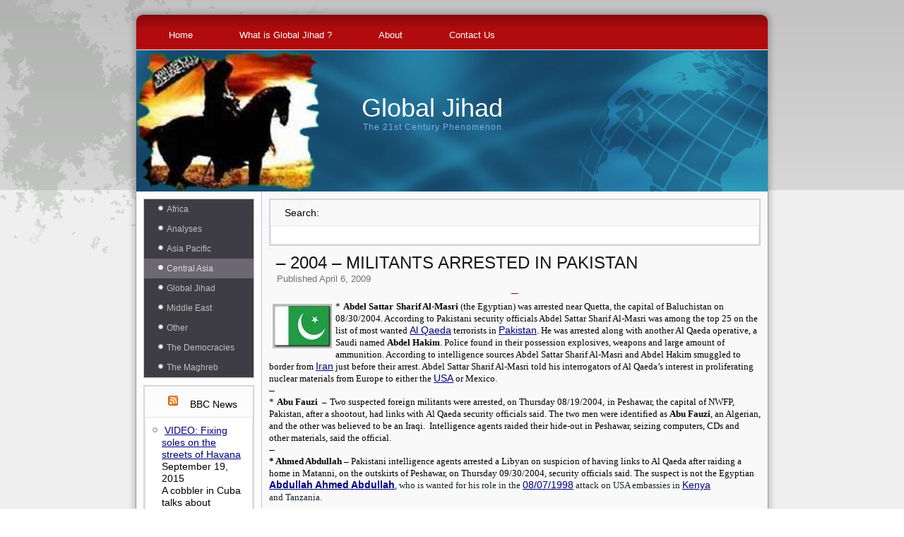

--- FILE ---
content_type: text/html; charset=utf-8
request_url: https://globaljihad.net/?p=3858
body_size: 9272
content:
<!DOCTYPE html>
<html lang="en-US">
<head>
  <meta charset="utf-8">
  <title>– 2004 – MILITANTS ARRESTED IN PAKISTAN | Global Jihad</title>
  <meta name="viewport" content="initial-scale = 1.0, maximum-scale = 1.0, user-scalable = no, width = device-width">
  <link rel="stylesheet" href="/wp-content/themes/globalji/style.css" media="screen">
  <link rel="pingback" href="/xmlrpc.php">
  <link rel="alternate" type="application/rss+xml" title="Global Jihad » Feed" href="/?feed=rss2">
  <link rel="alternate" type="application/rss+xml" title="Global Jihad » Comments Feed" href="/?feed=comments-rss2">
  <link rel="alternate" type="application/rss+xml" title="Global Jihad » – 2004 – MILITANTS ARRESTED IN PAKISTAN Comments Feed" href="/?feed=rss2&p=3858">
  <script type="text/javascript">
                        window._wpemojiSettings = {"baseUrl":"http:\/\/s.w.org\/images\/core\/emoji\/72x72\/","ext":".png","source":{"concatemoji":"http:\/\/globaljihad.net\/wp-includes\/js\/wp-emoji-release.min.js?ver=4.3.1"}};
                        !function(a,b,c){function d(a){var c=b.createElement("canvas"),d=c.getContext&&c.getContext("2d");return d&&d.fillText?(d.textBaseline="top",d.font="600 32px Arial","flag"===a?(d.fillText(String.fromCharCode(55356,56812,55356,56807),0,0),c.toDataURL().length>3e3):(d.fillText(String.fromCharCode(55357,56835),0,0),0!==d.getImageData(16,16,1,1).data[0])):!1}function e(a){var c=b.createElement("script");c.src=a,c.type="text/javascript",b.getElementsByTagName("head")[0].appendChild(c)}var f,g;c.supports={simple:d("simple"),flag:d("flag")},c.DOMReady=!1,c.readyCallback=function(){c.DOMReady=!0},c.supports.simple&&c.supports.flag||(g=function(){c.readyCallback()},b.addEventListener?(b.addEventListener("DOMContentLoaded",g,!1),a.addEventListener("load",g,!1)):(a.attachEvent("onload",g),b.attachEvent("onreadystatechange",function(){"complete"===b.readyState&&c.readyCallback()})),f=c.source||{},f.concatemoji?e(f.concatemoji):f.wpemoji&&f.twemoji&&(e(f.twemoji),e(f.wpemoji)))}(window,document,window._wpemojiSettings);
  </script>
  <style type="text/css">
  img.wp-smiley,
  img.emoji {
        display: inline !important;
        border: none !important;
        box-shadow: none !important;
        height: 1em !important;
        width: 1em !important;
        margin: 0 .07em !important;
        vertical-align: -0.1em !important;
        background: none !important;
        padding: 0 !important;
  }
  </style>
  <link rel="stylesheet" id="category-posts-css" href="/wp-content/plugins/category-posts/cat-posts.css?ver=4.3.1" type="text/css" media="all">
  <link rel="stylesheet" id="contact-form-7-css" href="/wp-content/plugins/contact-form-7/includes/css/styles.css?ver=4.2.2" type="text/css" media="all">
  <link rel="stylesheet" id="ssbaFont-css" href="//fonts.googleapis.com/css?family=Indie+Flower&ver=4.3.1" type="text/css" media="all">
  <link rel="stylesheet" id="style.responsive.css-css" href="/wp-content/themes/globalji/style.responsive.css?ver=4.3.1" type="text/css" media="all">
  <script type="text/javascript" src="/wp-content/themes/globalji/jquery.js?ver=4.3.1"></script>
  <script type="text/javascript" src="/wp-content/themes/globalji/jquery-migrate-1.1.1.js?ver=4.3.1"></script>
  <script type="text/javascript" src="/wp-content/themes/globalji/script.js?ver=4.3.1"></script>
  <script type="text/javascript" src="/wp-content/themes/globalji/script.responsive.js?ver=4.3.1"></script>
  <link rel="EditURI" type="application/rsd+xml" title="RSD" href="/xmlrpc.php?rsd">
  <link rel="wlwmanifest" type="application/wlwmanifest+xml" href="/wp-includes/wlwmanifest.xml">
  <link rel="prev" title="– BEDOUIN GIRL WANTED TO BE MARTYR" href="/?p=834">
  <link rel="next" title="– AN INTEGRATED ATTACK IN BAGHDAD KILLED 32" href="/?p=835">
  <link rel="canonical" href="/?p=3858">
  <link rel="shortlink" href="/?p=3858">
  <style type="text/css">
  .ssba {
                                                                        
                                                                        
                                                                        
                                                                        
                                                                }
                                                                .ssba img
                                                                {
                                                                        width: 35px !important;
                                                                        padding: 6px;
                                                                        border:  0;
                                                                        box-shadow: none !important;
                                                                        display: inline !important;
                                                                        vertical-align: middle;
                                                                }
                                                                .ssba, .ssba a
                                                                {
                                                                        text-decoration:none;
                                                                        border:0;
                                                                        background: none;
                                                                        font-family: Indie Flower;
                                                                        font-size:      20px;
                                                                        
                                                                        
                                                                }
  </style>
  <link rel="home" href="/">
</head>
<body class="single single-post postid-3858 single-format-standard">
  <div id="art-main">
    <div class="art-sheet clearfix">
      <nav class="art-nav">
        <ul class="art-hmenu menu-106">
          <li class="menu-item-12885">
            <a title="Home" href="/">Home</a>
          </li>
          <li class="menu-item-12888">
            <a title="What is Global Jihad ?" href="/?p=2895">What is Global Jihad ?</a>
          </li>
          <li class="menu-item-12886">
            <a title="About" href="/?page_id=2">About</a>
          </li>
          <li class="menu-item-12887">
            <a title="Contact Us" href="/?page_id=9247">Contact Us</a>
          </li>
        </ul>
      </nav>
      <header class="art-header clickable">
        <div class="art-shapes">
          <div class="art-object286538539"></div>
        </div>
        <div class="art-headline">
          <a href="/">Global Jihad</a>
        </div>
        <div class="art-slogan">
          The 21st Century Phenomenon
        </div>
      </header>
      <div class="art-layout-wrapper">
        <div class="art-content-layout">
          <div class="art-content-layout-row">
            <div class="art-layout-cell art-sidebar1">
              <div id="vmenuwidget-2" class="art-vmenublock clearfix">
                <div class="art-vmenublockcontent">
                  <ul class="art-vmenu">
                    <li class="menu-item-38">
                      <a href="/?cat=38" title="View all posts in Africa">Africa</a>
                      <ul>
                        <li class="menu-item-47">
                          <a href="/?cat=47" title="View all posts in Horn of Africa">Horn of Africa</a>
                          <ul>
                            <li class="menu-item-80">
                              <a href="/?cat=80" title="View all posts in Ethiopia">Ethiopia</a>
                            </li>
                            <li class="menu-item-57">
                              <a href="/?cat=57" title="View all posts in Somalia">Somalia</a>
                            </li>
                          </ul>
                        </li>
                        <li class="menu-item-54">
                          <a href="/?cat=54" title="View all posts in Kenya">Kenya</a>
                        </li>
                        <li class="menu-item-62">
                          <a href="/?cat=62" title="View all posts in Nigeria">Nigeria</a>
                        </li>
                        <li class="menu-item-61">
                          <a href="/?cat=61" title="View all posts in Sub Sahara">Sub Sahara</a>
                        </li>
                        <li class="menu-item-58">
                          <a href="/?cat=58" title="View all posts in Sudan">Sudan</a>
                        </li>
                      </ul>
                    </li>
                    <li class="menu-item-52">
                      <a href="/?cat=52" title="View all posts in Analyses">Analyses</a>
                    </li>
                    <li class="menu-item-32">
                      <a href="/?cat=32" title="View all posts in Asia Pacific">Asia Pacific</a>
                      <ul>
                        <li class="menu-item-110">
                          <a href="/?cat=110" title="View all posts in Asian Activists">Asian Activists</a>
                        </li>
                        <li class="menu-item-92">
                          <a href="/?cat=92" title="View all posts in Bangladesh">Bangladesh</a>
                        </li>
                        <li class="menu-item-34">
                          <a href="/?cat=34" title="View all posts in China">China</a>
                        </li>
                        <li class="menu-item-33">
                          <a href="/?cat=33" title="View all posts in India">India</a>
                          <ul>
                            <li class="menu-item-105">
                              <a href="/?cat=105" title="View all posts in Kashmir">Kashmir</a>
                            </li>
                          </ul>
                        </li>
                        <li class="menu-item-36">
                          <a href="/?cat=36" title="View all posts in Indonesia">Indonesia</a>
                        </li>
                        <li class="menu-item-76">
                          <a href="/?cat=76" title="View all posts in Malaysia">Malaysia</a>
                        </li>
                        <li class="menu-item-35">
                          <a href="/?cat=35" title="View all posts in Philippines">Philippines</a>
                        </li>
                        <li class="menu-item-37">
                          <a href="/?cat=37" title="View all posts in Thailand">Thailand</a>
                        </li>
                      </ul>
                    </li>
                    <li class="menu-item-24 active">
                      <a class="active" href="/?cat=24" title="View all posts in Central Asia">Central Asia</a>
                      <ul class="active">
                        <li class="menu-item-26">
                          <a href="/?cat=26" title="View all posts in Afghanistan">Afghanistan</a>
                        </li>
                        <li class="menu-item-28">
                          <a href="/?cat=28" title="View all posts in Azerbaijan">Azerbaijan</a>
                        </li>
                        <li class="menu-item-30 active">
                          <a class="active" href="/?cat=30" title="View all posts in Kazakhstan">Kazakhstan</a>
                        </li>
                        <li class="menu-item-25">
                          <a href="/?cat=25" title="View all posts in Pakistan">Pakistan</a>
                        </li>
                        <li class="menu-item-31">
                          <a href="/?cat=31" title="View all posts in Tajikistan">Tajikistan</a>
                        </li>
                        <li class="menu-item-29">
                          <a href="/?cat=29" title="View all posts in Uzbekistan">Uzbekistan</a>
                        </li>
                      </ul>
                    </li>
                    <li class="menu-item-41">
                      <a href="/?cat=41" title="View all posts in Global Jihad">Global Jihad</a>
                      <ul>
                        <li class="menu-item-42">
                          <a href="/?cat=42" title="View all posts in Al Qaeda">Al Qaeda</a>
                        </li>
                        <li class="menu-item-60">
                          <a href="/?cat=60" title="View all posts in Cristians cleansing">Cristians cleansing</a>
                        </li>
                        <li class="menu-item-56">
                          <a href="/?cat=56" title="View all posts in Cyber & Media">Cyber & Media</a>
                        </li>
                        <li class="menu-item-93">
                          <a href="/?cat=93" title="View all posts in Facilitators">Facilitators</a>
                        </li>
                        <li class="menu-item-70">
                          <a href="/?cat=70" title="View all posts in Financiers & Charities">Financiers & Charities</a>
                        </li>
                        <li class="menu-item-65">
                          <a href="/?cat=65" title="View all posts in Instigation & Preaching">Instigation & Preaching</a>
                        </li>
                        <li class="menu-item-43">
                          <a href="/?cat=43" title="View all posts in Islamic State - ISIS">Islamic State – ISIS</a>
                        </li>
                        <li class="menu-item-75">
                          <a href="/?cat=75" title="View all posts in Leadership">Leadership</a>
                        </li>
                        <li class="menu-item-45">
                          <a href="/?cat=45" title="View all posts in Madrasa Network">Madrasa Network</a>
                        </li>
                        <li class="menu-item-96">
                          <a href="/?cat=96" title="View all posts in Recruitment">Recruitment</a>
                        </li>
                        <li class="menu-item-100">
                          <a href="/?cat=100" title="View all posts in Training camps">Training camps</a>
                        </li>
                        <li class="menu-item-98">
                          <a href="/?cat=98" title="View all posts in Western Interests">Western Interests</a>
                          <ul>
                            <li class="menu-item-103">
                              <a href="/?cat=103" title="View all posts in Western Tourists">Western Tourists</a>
                            </li>
                          </ul>
                        </li>
                        <li class="menu-item-51">
                          <a href="/?cat=51" title="View all posts in Western Jihadists">Western Jihadists</a>
                          <ul>
                            <li class="menu-item-55">
                              <a href="/?cat=55" title="View all posts in IIslamic converts">IIslamic converts</a>
                            </li>
                            <li class="menu-item-85">
                              <a href="/?cat=85" title="View all posts in Suicide bombers">Suicide bombers</a>
                            </li>
                          </ul>
                        </li>
                        <li class="menu-item-44">
                          <a href="/?cat=44" title="View all posts in Women's Rights">Women’s Rights</a>
                        </li>
                      </ul>
                    </li>
                    <li class="menu-item-13">
                      <a href="/?cat=13" title="View all posts in Middle East">Middle East</a>
                      <ul>
                        <li class="menu-item-67">
                          <a href="/?cat=67" title="View all posts in Arab Spring">Arab Spring</a>
                        </li>
                        <li class="menu-item-19">
                          <a href="/?cat=19" title="View all posts in Egypt">Egypt</a>
                          <ul>
                            <li class="menu-item-99">
                              <a href="/?cat=99" title="View all posts in Saadat's Assassination">Saadat’s Assassination</a>
                            </li>
                            <li class="menu-item-82">
                              <a href="/?cat=82" title="View all posts in Sinai Peninsula">Sinai Peninsula</a>
                            </li>
                          </ul>
                        </li>
                        <li class="menu-item-90">
                          <a href="/?cat=90" title="View all posts in Gulf Emirates">Gulf Emirates</a>
                        </li>
                        <li class="menu-item-27">
                          <a href="/?cat=27" title="View all posts in Iran">Iran</a>
                        </li>
                        <li class="menu-item-17">
                          <a href="/?cat=17" title="View all posts in Iraq">Iraq</a>
                        </li>
                        <li class="menu-item-14">
                          <a href="/?cat=14" title="View all posts in Israel">Israel</a>
                          <ul>
                            <li class="menu-item-117">
                              <a href="/?cat=117" title="View all posts in Anti-Jews">Anti-Jews</a>
                            </li>
                            <li class="menu-item-84">
                              <a href="/?cat=84" title="View all posts in Jerusalem">Jerusalem</a>
                            </li>
                          </ul>
                        </li>
                        <li class="menu-item-15">
                          <a href="/?cat=15" title="View all posts in Jordan">Jordan</a>
                        </li>
                        <li class="menu-item-16">
                          <a href="/?cat=16" title="View all posts in Lebanon">Lebanon</a>
                          <ul>
                            <li class="menu-item-81">
                              <a href="/?cat=81" title="View all posts in Hizballah">Hizballah</a>
                            </li>
                          </ul>
                        </li>
                        <li class="menu-item-72">
                          <a href="/?cat=72" title="View all posts in Palestinian Authority">Palestinian Authority</a>
                          <ul>
                            <li class="menu-item-73">
                              <a href="/?cat=73" title="View all posts in Gaza Strip">Gaza Strip</a>
                            </li>
                          </ul>
                        </li>
                        <li class="menu-item-23">
                          <a href="/?cat=23" title="View all posts in Saudi Arabia">Saudi Arabia</a>
                        </li>
                        <li class="menu-item-18">
                          <a href="/?cat=18" title="View all posts in Syria">Syria</a>
                        </li>
                        <li class="menu-item-20">
                          <a href="/?cat=20" title="View all posts in Turkey">Turkey</a>
                        </li>
                        <li class="menu-item-21">
                          <a href="/?cat=21" title="View all posts in Yemen">Yemen</a>
                        </li>
                      </ul>
                    </li>
                    <li class="menu-item-3">
                      <a href="/?cat=3" title="View all posts in News">News</a>
                    </li>
                    <li class="menu-item-1">
                      <a href="/?cat=1" title="View all posts in Other">Other</a>
                      <ul>
                        <li class="menu-item-94">
                          <a href="/?cat=94" title="View all posts in 'Freindly' Incidents">‘Freindly’ Incidents</a>
                        </li>
                        <li class="menu-item-107">
                          <a href="/?cat=107" title="View all posts in A.B.C warfare">A.B.C warfare</a>
                        </li>
                        <li class="menu-item-115">
                          <a href="/?cat=115" title="View all posts in Civilian casualties">Civilian casualties</a>
                        </li>
                        <li class="menu-item-121">
                          <a href="/?cat=121" title="View all posts in Jail Breaks">Jail Breaks</a>
                        </li>
                        <li class="menu-item-104">
                          <a href="/?cat=104" title="View all posts in Latin America">Latin America</a>
                        </li>
                        <li class="menu-item-53">
                          <a href="/?cat=53" title="View all posts in Russia">Russia</a>
                          <ul>
                            <li class="menu-item-83">
                              <a href="/?cat=83" title="View all posts in Caucasus">Caucasus</a>
                            </li>
                          </ul>
                        </li>
                        <li class="menu-item-68">
                          <a href="/?cat=68" title="View all posts in Secret War">Secret War</a>
                        </li>
                        <li class="menu-item-66">
                          <a href="/?cat=66" title="View all posts in Sunni-Shiaa rift">Sunni-Shiaa rift</a>
                        </li>
                        <li class="menu-item-87">
                          <a href="/?cat=87" title="View all posts in Target killings">Target killings</a>
                        </li>
                        <li class="menu-item-69">
                          <a href="/?cat=69" title="View all posts in The Balkans">The Balkans</a>
                        </li>
                      </ul>
                    </li>
                    <li class="menu-item-4">
                      <a href="/?cat=4" title="View all posts in The Democracies">The Democracies</a>
                      <ul>
                        <li class="menu-item-49">
                          <a href="/?cat=49" title="View all posts in Australia + New Zealand">Australia + New Zealand</a>
                        </li>
                        <li class="menu-item-11">
                          <a href="/?cat=11" title="View all posts in Benelux">Benelux</a>
                        </li>
                        <li class="menu-item-59">
                          <a href="/?cat=59" title="View all posts in Caltural Conflicts">Caltural Conflicts</a>
                        </li>
                        <li class="menu-item-39">
                          <a href="/?cat=39" title="View all posts in Canada">Canada</a>
                        </li>
                        <li class="menu-item-91">
                          <a href="/?cat=91" title="View all posts in Europe">Europe</a>
                        </li>
                        <li class="menu-item-7">
                          <a href="/?cat=7" title="View all posts in France">France</a>
                        </li>
                        <li class="menu-item-8">
                          <a href="/?cat=8" title="View all posts in Germany & Austria">Germany & Austria</a>
                        </li>
                        <li class="menu-item-10">
                          <a href="/?cat=10" title="View all posts in Italy">Italy</a>
                        </li>
                        <li class="menu-item-109">
                          <a href="/?cat=109" title="View all posts in Local Activists">Local Activists</a>
                        </li>
                        <li class="menu-item-12">
                          <a href="/?cat=12" title="View all posts in Scandinavia">Scandinavia</a>
                        </li>
                        <li class="menu-item-9">
                          <a href="/?cat=9" title="View all posts in Spain">Spain</a>
                        </li>
                        <li class="menu-item-112">
                          <a href="/?cat=112" title="View all posts in Terror events">Terror events</a>
                        </li>
                        <li class="menu-item-6">
                          <a href="/?cat=6" title="View all posts in UK">UK</a>
                        </li>
                        <li class="menu-item-5">
                          <a href="/?cat=5" title="View all posts in USA">USA</a>
                          <ul>
                            <li class="menu-item-77">
                              <a href="/?cat=77" title="View all posts in 'World Trade Center'">‘World Trade Center’</a>
                            </li>
                            <li class="menu-item-88">
                              <a href="/?cat=88" title="View all posts in Extraordinary rendition">Extraordinary rendition</a>
                            </li>
                            <li class="menu-item-116">
                              <a href="/?cat=116" title="Foreign policy and strategy">Foreign affairs</a>
                            </li>
                            <li class="menu-item-86">
                              <a href="/?cat=86" title="View all posts in Guantanamo">Guantanamo</a>
                            </li>
                            <li class="menu-item-111">
                              <a href="/?cat=111" title="View all posts in Terror in U.S">Terror in U.S</a>
                            </li>
                          </ul>
                        </li>
                      </ul>
                    </li>
                    <li class="menu-item-50">
                      <a href="/?cat=50" title="View all posts in The Maghreb">The Maghreb</a>
                      <ul>
                        <li class="menu-item-89">
                          <a href="/?cat=89" title="View all posts in Algeria">Algeria</a>
                        </li>
                        <li class="menu-item-40">
                          <a href="/?cat=40" title="View all posts in Libya">Libya</a>
                        </li>
                        <li class="menu-item-63">
                          <a href="/?cat=63" title="View all posts in Mauritania">Mauritania</a>
                        </li>
                        <li class="menu-item-78">
                          <a href="/?cat=78" title="View all posts in Morocco">Morocco</a>
                        </li>
                        <li class="menu-item-71">
                          <a href="/?cat=71" title="View all posts in Tunisia">Tunisia</a>
                        </li>
                      </ul>
                    </li>
                  </ul>
                </div>
              </div>
              <div id="rss-2" class="art-block widget widget_rss clearfix">
                <div class="art-blockheader">
                  <div class="t">
                    <a class="rsswidget" href="http://feeds.bbci.co.uk/news/video_and_audio/world/rss.xml"><img style="border:0" width="14" height="14" src="/wp-includes/images/rss.png" alt="RSS"></a> <!-- globaljihad.net <a class="rsswidget" href="http://www.bbc.co.uk/news/video_and_audio/world/#sa-ns_mchannel=rss&ns_source=PublicRSS20-sa"> -->BBC News<!-- globaljihad.net </a> -->
                  </div>
                </div>
                <div class="art-blockcontent">
                  <ul>
                    <li>
                      <a class="rsswidget" href="http://www.bbc.co.uk/news/magazine-34286977#sa-ns_mchannel=rss&ns_source=PublicRSS20-sa">VIDEO: Fixing soles on the streets of Havana</a> <span class="rss-date">September 19, 2015</span>
                      <div class="rssSummary">
                        A cobbler in Cuba talks about running his own business in Havana.
                      </div>
                    </li>
                    <li>
                      <a class="rsswidget" href="http://www.bbc.co.uk/news/world-europe-34292517#sa-ns_mchannel=rss&ns_source=PublicRSS20-sa">VIDEO: Has Greece fallen out of love with Syriza?</a> <span class="rss-date">September 18, 2015</span>
                      <div class="rssSummary">
                        BBC News asked the people of Athens if they had fallen out of love with Syriza.
                      </div>
                    </li>
                    <li>
                      <a class="rsswidget" href="http://www.bbc.co.uk/news/world-europe-34298073#sa-ns_mchannel=rss&ns_source=PublicRSS20-sa">VIDEO: 'It's a journey for a new life'</a> <span class="rss-date">September 18, 2015</span>
                      <div class="rssSummary">
                        Najeen Mustafa, a 16 year old from Syria is trying to reach her brother in Germany.
                      </div>
                    </li>
                    <li>
                      <a class="rsswidget" href="http://www.bbc.co.uk/news/world-us-canada-34293947#sa-ns_mchannel=rss&ns_source=PublicRSS20-sa">VIDEO: A history of calling Obama a Muslim</a> <span class="rss-date">September 18, 2015</span>
                      <div class="rssSummary">
                        After Donald Trump fails to correct one of his supporters calling Barack Obama a Muslim, we look back on the history of this phenomenon.
                      </div>
                    </li>
                    <li>
                      <a class="rsswidget" href="http://www.bbc.co.uk/news/business-34283894#sa-ns_mchannel=rss&ns_source=PublicRSS20-sa">VIDEO: Stars of the Frankfurt Motor Show</a> <span class="rss-date">September 18, 2015</span>
                      <div class="rssSummary">
                        As the Frankfurt Motor Show draws to a close, Theo Leggett looks at what you could be driving away after that big lottery win.
                      </div>
                    </li>
                    <li>
                      <a class="rsswidget" href="http://www.bbc.co.uk/news/world-europe-34290197#sa-ns_mchannel=rss&ns_source=PublicRSS20-sa">VIDEO: Pianist of Yarmouk's journey to Europe</a> <span class="rss-date">September 18, 2015</span>
                      <div class="rssSummary">
                        Ayham al-Ahmad, the pianist of Yarmouk, records his journey, as he leaves Syria for Europe.
                      </div>
                    </li>
                    <li>
                      <a class="rsswidget" href="http://www.bbc.co.uk/news/world-europe-34287581#sa-ns_mchannel=rss&ns_source=PublicRSS20-sa">VIDEO: Pressure on Zagreb reception centres</a> <span class="rss-date">September 18, 2015</span>
                      <div class="rssSummary">
                        The BBC's Christian Fraser reports from one of the registration centres in and around the Croatia capital Zagreb.
                      </div>
                    </li>
                    <li>
                      <a class="rsswidget" href="http://www.bbc.co.uk/news/world-us-canada-34287579#sa-ns_mchannel=rss&ns_source=PublicRSS20-sa">VIDEO: Trump laughs off Obama 'Muslim' question</a> <span class="rss-date">September 18, 2015</span>
                      <div class="rssSummary">
                        Donald Trump is criticised for failing to correct a supporter who said US President Barack Obama was a Muslim and "not even an American".
                      </div>
                    </li>
                    <li>
                      <a class="rsswidget" href="http://www.bbc.co.uk/news/world-europe-34286683#sa-ns_mchannel=rss&ns_source=PublicRSS20-sa">VIDEO: Turkey-PKK conflict 'escalating fast'</a> <span class="rss-date">September 18, 2015</span>
                      <div class="rssSummary">
                        The number of policemen and soldiers who have been killed in Turkey since a ceasefire with Kurdish militant group the PKK broke down in July, has risen to more than 120.
                      </div>
                    </li>
                  </ul>
                </div>
              </div>
              <div id="archives-2" class="art-block widget widget_archive clearfix">
                <div class="art-blockheader">
                  <div class="t">
                    Archives
                  </div>
                </div>
                <div class="art-blockcontent">
                  <label class="screen-reader-text" for="archives-dropdown-2">Archives</label> <select id="archives-dropdown-2" name="archive-dropdown" onchange="document.location.href=this.options[this.selectedIndex].value;">
                    <option value="">
                      Select Month
                    </option>
                    <option value="https://globaljihad.net/?m=201509">
                      September 2015
                    </option>
                    <option value="https://globaljihad.net/?m=201508">
                      August 2015
                    </option>
                    <option value="https://globaljihad.net/?m=201507">
                      July 2015
                    </option>
                    <option value="https://globaljihad.net/?m=201506">
                      June 2015
                    </option>
                    <option value="https://globaljihad.net/?m=201505">
                      May 2015
                    </option>
                    <option value="https://globaljihad.net/?m=201504">
                      April 2015
                    </option>
                    <option value="https://globaljihad.net/?m=201503">
                      March 2015
                    </option>
                    <option value="https://globaljihad.net/?m=201502">
                      February 2015
                    </option>
                    <option value="https://globaljihad.net/?m=201411">
                      November 2014
                    </option>
                    <option value="https://globaljihad.net/?m=201410">
                      October 2014
                    </option>
                    <option value="https://globaljihad.net/?m=201409">
                      September 2014
                    </option>
                    <option value="https://globaljihad.net/?m=201408">
                      August 2014
                    </option>
                    <option value="https://globaljihad.net/?m=201406">
                      June 2014
                    </option>
                    <option value="https://globaljihad.net/?m=201403">
                      March 2014
                    </option>
                    <option value="https://globaljihad.net/?m=201401">
                      January 2014
                    </option>
                    <option value="https://globaljihad.net/?m=201312">
                      December 2013
                    </option>
                    <option value="https://globaljihad.net/?m=201311">
                      November 2013
                    </option>
                    <option value="https://globaljihad.net/?m=201310">
                      October 2013
                    </option>
                    <option value="https://globaljihad.net/?m=201309">
                      September 2013
                    </option>
                    <option value="https://globaljihad.net/?m=201308">
                      August 2013
                    </option>
                    <option value="https://globaljihad.net/?m=201307">
                      July 2013
                    </option>
                    <option value="https://globaljihad.net/?m=201306">
                      June 2013
                    </option>
                    <option value="https://globaljihad.net/?m=201305">
                      May 2013
                    </option>
                    <option value="https://globaljihad.net/?m=201304">
                      April 2013
                    </option>
                    <option value="https://globaljihad.net/?m=201303">
                      March 2013
                    </option>
                    <option value="https://globaljihad.net/?m=201302">
                      February 2013
                    </option>
                    <option value="https://globaljihad.net/?m=201301">
                      January 2013
                    </option>
                    <option value="https://globaljihad.net/?m=201212">
                      December 2012
                    </option>
                    <option value="https://globaljihad.net/?m=201211">
                      November 2012
                    </option>
                    <option value="https://globaljihad.net/?m=201210">
                      October 2012
                    </option>
                    <option value="https://globaljihad.net/?m=201209">
                      September 2012
                    </option>
                    <option value="https://globaljihad.net/?m=201208">
                      August 2012
                    </option>
                    <option value="https://globaljihad.net/?m=201207">
                      July 2012
                    </option>
                    <option value="https://globaljihad.net/?m=201206">
                      June 2012
                    </option>
                    <option value="https://globaljihad.net/?m=201205">
                      May 2012
                    </option>
                    <option value="https://globaljihad.net/?m=201204">
                      April 2012
                    </option>
                    <option value="https://globaljihad.net/?m=201203">
                      March 2012
                    </option>
                    <option value="https://globaljihad.net/?m=201202">
                      February 2012
                    </option>
                    <option value="https://globaljihad.net/?m=201201">
                      January 2012
                    </option>
                    <option value="https://globaljihad.net/?m=201112">
                      December 2011
                    </option>
                    <option value="https://globaljihad.net/?m=201111">
                      November 2011
                    </option>
                    <option value="https://globaljihad.net/?m=201110">
                      October 2011
                    </option>
                    <option value="https://globaljihad.net/?m=201109">
                      September 2011
                    </option>
                    <option value="https://globaljihad.net/?m=201108">
                      August 2011
                    </option>
                    <option value="https://globaljihad.net/?m=201107">
                      July 2011
                    </option>
                    <option value="https://globaljihad.net/?m=201106">
                      June 2011
                    </option>
                    <option value="https://globaljihad.net/?m=201105">
                      May 2011
                    </option>
                    <option value="https://globaljihad.net/?m=201104">
                      April 2011
                    </option>
                    <option value="https://globaljihad.net/?m=201103">
                      March 2011
                    </option>
                    <option value="https://globaljihad.net/?m=201102">
                      February 2011
                    </option>
                    <option value="https://globaljihad.net/?m=201101">
                      January 2011
                    </option>
                    <option value="https://globaljihad.net/?m=201012">
                      December 2010
                    </option>
                    <option value="https://globaljihad.net/?m=201011">
                      November 2010
                    </option>
                    <option value="https://globaljihad.net/?m=201010">
                      October 2010
                    </option>
                    <option value="https://globaljihad.net/?m=201009">
                      September 2010
                    </option>
                    <option value="https://globaljihad.net/?m=201008">
                      August 2010
                    </option>
                    <option value="https://globaljihad.net/?m=201007">
                      July 2010
                    </option>
                    <option value="https://globaljihad.net/?m=201006">
                      June 2010
                    </option>
                    <option value="https://globaljihad.net/?m=201005">
                      May 2010
                    </option>
                    <option value="https://globaljihad.net/?m=201004">
                      April 2010
                    </option>
                    <option value="https://globaljihad.net/?m=201003">
                      March 2010
                    </option>
                    <option value="https://globaljihad.net/?m=201002">
                      February 2010
                    </option>
                    <option value="https://globaljihad.net/?m=201001">
                      January 2010
                    </option>
                    <option value="https://globaljihad.net/?m=200912">
                      December 2009
                    </option>
                    <option value="https://globaljihad.net/?m=200911">
                      November 2009
                    </option>
                    <option value="https://globaljihad.net/?m=200910">
                      October 2009
                    </option>
                    <option value="https://globaljihad.net/?m=200909">
                      September 2009
                    </option>
                    <option value="https://globaljihad.net/?m=200908">
                      August 2009
                    </option>
                    <option value="https://globaljihad.net/?m=200907">
                      July 2009
                    </option>
                    <option value="https://globaljihad.net/?m=200906">
                      June 2009
                    </option>
                    <option value="https://globaljihad.net/?m=200905">
                      May 2009
                    </option>
                    <option value="https://globaljihad.net/?m=200904">
                      April 2009
                    </option>
                    <option value="https://globaljihad.net/?m=200903">
                      March 2009
                    </option>
                    <option value="https://globaljihad.net/?m=200902">
                      February 2009
                    </option>
                    <option value="https://globaljihad.net/?m=200901">
                      January 2009
                    </option>
                    <option value="https://globaljihad.net/?m=200812">
                      December 2008
                    </option>
                    <option value="https://globaljihad.net/?m=200811">
                      November 2008
                    </option>
                    <option value="https://globaljihad.net/?m=200810">
                      October 2008
                    </option>
                    <option value="https://globaljihad.net/?m=200809">
                      September 2008
                    </option>
                    <option value="https://globaljihad.net/?m=200808">
                      August 2008
                    </option>
                    <option value="https://globaljihad.net/?m=200807">
                      July 2008
                    </option>
                    <option value="https://globaljihad.net/?m=200806">
                      June 2008
                    </option>
                    <option value="https://globaljihad.net/?m=200805">
                      May 2008
                    </option>
                    <option value="https://globaljihad.net/?m=200804">
                      April 2008
                    </option>
                    <option value="https://globaljihad.net/?m=200803">
                      March 2008
                    </option>
                    <option value="https://globaljihad.net/?m=200802">
                      February 2008
                    </option>
                    <option value="https://globaljihad.net/?m=200801">
                      January 2008
                    </option>
                    <option value="https://globaljihad.net/?m=200712">
                      December 2007
                    </option>
                    <option value="https://globaljihad.net/?m=200711">
                      November 2007
                    </option>
                    <option value="https://globaljihad.net/?m=200710">
                      October 2007
                    </option>
                    <option value="https://globaljihad.net/?m=200709">
                      September 2007
                    </option>
                    <option value="https://globaljihad.net/?m=200708">
                      August 2007
                    </option>
                    <option value="https://globaljihad.net/?m=200707">
                      July 2007
                    </option>
                    <option value="https://globaljihad.net/?m=200706">
                      June 2007
                    </option>
                    <option value="https://globaljihad.net/?m=200705">
                      May 2007
                    </option>
                    <option value="https://globaljihad.net/?m=200704">
                      April 2007
                    </option>
                    <option value="https://globaljihad.net/?m=200703">
                      March 2007
                    </option>
                  </select>
                </div>
              </div>
            </div>
            <div class="art-layout-cell art-content">
              <div id="search-3" class="art-block widget widget_search clearfix">
                <div class="art-blockheader">
                  <div class="t">
                    Search:
                  </div>
                </div>
                <div class="art-blockcontent">
                  <form class="art-search" method="get" name="searchform" action="https://globaljihad.net/" id="searchform">
                     
                  </form>
                </div>
              </div>
              <article id="post-3858" class="art-post art-article post-3858 post type-post status-publish format-standard hentry category-kazakhstan" style="">
                <h1 class="art-postheader entry-title">– 2004 – MILITANTS ARRESTED IN PAKISTAN</h1>
                <div class="art-postheadericons art-metadata-icons">
                  <span class="art-postdateicon"><span class="date">Published</span> <span class="entry-date updated" title="11:03 am">April 6, 2009</span></span>
                </div>
                <div class="art-postcontent clearfix">
                  <div class="MsoNormal" style="text-align: center; margin: 0cm 0cm 0pt;" align="center">
                    <strong><span style="font-family: Verdana; color: maroon; font-size: 14pt; mso-bidi-font-family: Arial;">–</span></strong>
                  </div>
                  <div class="MsoNormal" style="text-align: center; margin: 0cm 0cm 0pt;" align="center"></div>
                  <p class="MsoNormal" style="margin: 0cm 0cm 0pt;"><span style="font-size: small;"><strong><span style="font-family: Verdana; color: black; font-weight: normal; mso-bidi-font-family: Arial;"><img src="/wp-content/uploads/media/Pic08a/pakistan-flag.jpg" alt="" width="84" height="63" align="left" border="0">*</span></strong> <strong><span style="font-family: Verdana; color: black; mso-bidi-font-family: Arial;">Abdel Sattar</span></strong> <span style="font-family: Verdana;"><b>Sharif Al-Masri</b> (the Egyptian) was arrested near Quetta, the capital of Baluchistan on 08/30/2004. According to Pakistani security officials <strong><span style="font-family: Verdana; color: black; font-weight: normal; mso-bidi-font-family: Arial;">Abdel Sattar</span></strong> Sharif Al-Masri was among the top 25 on the list of most wanted <a title="Al Qaeda" href="/?p=2463">Al Qaeda</a> terrorists in <a title="Pakistan" href="/?p=2594">Pakistan</a>. He was arrested along with another Al Qaeda operative, a Saudi named <b>Abdel Hakim</b>. Police found in their possession explosives, weapons and large amount of ammunition. According to intelligence sources <strong><span style="font-family: Verdana; color: black; font-weight: normal; mso-bidi-font-family: Arial;">Abdel Sattar</span></strong> Sharif Al-Masri and Abdel Hakim smuggled to border from <a title="Iran" href="/?p=2619">Iran</a> just before their arrest. <strong><span style="font-family: Verdana; color: black; font-weight: normal; mso-bidi-font-family: Arial;">Abdel Sattar</span></strong> Sharif Al-Masri <span style="mso-bidi-font-family: 'Times New Roman';">told his interrogators of Al Qaeda’s interest in proliferating nuclear materials from Europe to either the <a title="USA" href="/?p=2539">USA</a> or Mexico. </span></span></span></p>
                  <p class="MsoNormal" style="margin: 0cm 0cm 0pt;"></p>
                  <p class="MsoNormal" style="margin: 0cm 0cm 0pt;">–</p>
                  <p class="MsoNormal" style="margin: 0cm 0cm 0pt;"></p>
                  <p class="MsoNormal" style="margin: 0cm 0cm 0pt;"><span style="font-size: small;"><strong><span style="font-family: Verdana; color: black; font-weight: normal; mso-bidi-font-family: Arial;">*</span></strong> <strong><span style="font-family: Verdana; color: black; mso-bidi-font-family: Arial;">Abu Fauzi <span style="mso-spacerun: yes;"> </span>–</span></strong> <strong><span style="font-family: Verdana; color: black; font-weight: normal; mso-bidi-font-family: Arial;">Two suspected foreign militants were arrested, on Thursday 08/19/2004,</span></strong> <span style="font-family: Verdana;">in Peshawar, the capital of<span class="apple-converted-space"><span style="color: black; mso-bidi-font-family: Arial;"> </span></span>NWFP, Pakistan, <strong><span style="font-family: Verdana; color: black; font-weight: normal; mso-bidi-font-family: Arial;">after a shootout, had links with</span></strong><span class="apple-converted-space"><b><span style="color: black; mso-bidi-font-family: Arial;"> </span></b></span><strong><span style="font-family: Verdana; color: black; font-weight: normal; mso-bidi-font-family: Arial;">Al Qaeda</span></strong><span class="apple-converted-space"><b><span style="color: black; mso-bidi-font-family: Arial;"> </span></b></span><strong><span style="font-family: Verdana; color: black; font-weight: normal; mso-bidi-font-family: Arial;">security officials said. The two men were identified as</span></strong> <b>Abu Fauzi</b>, an Algerian, and the other was believed to be an Iraqi. <strong><span style="font-family: Verdana; color: black; font-weight: normal; mso-bidi-font-family: Arial;"><span style="mso-spacerun: yes;"> </span>I</span></strong>ntelligence agents raided their hide-out in Peshawar, seizing computers, CDs and other materials, said the official. <b></b></span></span></p>
                  <p class="MsoNormal" style="margin: 0cm 0cm 0pt;"></p>
                  <p class="MsoNormal" style="margin: 0cm 0cm 0pt;">–</p>
                  <p class="MsoNormal" style="margin: 0cm 0cm 0pt;"></p>
                  <p class="MsoNormal" style="margin: 0cm 0cm 0pt;"><span style="font-size: small;"><span style="font-family: Verdana;"><b>* Ahmed Abdullah –</b> Pakistani intelligence agents arrested a Libyan on suspicion of having links to Al Qaeda after raiding a home in Matanni, on the outskirts of Peshawar, on Thursday 09/30/2004, security officials said. The suspect is not the Egyptian <span class="apple-style-span"><b><a title="Abdullah Ahmed Abdullah" href="/?p=3857">Abdullah Ahmed Abdullah</a></b><span style="color: blue;">,</span></span><span class="apple-converted-space"><span style="color: #172330;"> </span></span><span class="apple-style-span"><span style="color: #172330;">who is wanted for his role in the <a title="08/07/1998" href="/?p=2644">08/07/1998</a></span></span><span class="apple-converted-space"><span style="color: #172330;"> </span></span><span class="apple-style-span"><span style="color: #172330;">attack on</span></span><span class="apple-converted-space"><span style="color: #172330;"> </span></span><span class="apple-style-span"><span style="color: #172330;">USA</span></span><span class="apple-converted-space"><span style="color: #172330;"> </span></span><span class="apple-style-span"><span style="color: #172330;">embassies in</span></span><span class="apple-converted-space"><span style="color: #172330;"> <a title="Kenya" href="/?p=2640">Kenya</a></span></span> <span class="apple-style-span"><span style="color: #172330;">and</span></span><span class="apple-converted-space"><span style="color: #172330;"> </span></span><span class="apple-style-span"><span style="color: #172330;">Tanzania</span></span><span class="apple-style-span"><span style="color: #172330;">. </span></span></span></span></p>
                  <p class="MsoNormal" style="margin: 0cm 0cm 0pt;"></p>
                  <p class="MsoNormal" style="margin: 0cm 0cm 0pt;">–</p>
                  <p class="MsoNormal" style="margin: 0cm 0cm 0pt;"></p>
                  <p class="MsoNormal" style="margin: 0cm 0cm 0pt;"><span style="font-family: Verdana; font-size: small;">* <b>Juma Ibrahim</b>, a Syrian, was arrested, probably on 08/01/2004, due to information provided by <a title="Naeem Noor Khan" href="/?p=2620">Naeem Noor Khan</a>, at a bus station in Hafizabad, a town near Lahore. Juma Ibrahim was turned over to Pakistan’s spy agency – <a title="ISI" href="/?p=2562">ISI</a> . </span></p>
                  <p class="MsoNormal" style="margin: 0cm 0cm 0pt;"></p>
                  <p class="MsoNormal" style="margin: 0cm 0cm 0pt;">–</p>
                  <p class="MsoNormal" style="margin: 0cm 0cm 0pt;"></p>
                  <p class="MsoNormal" style="margin: 0cm 0cm 0pt;"><span style="font-size: small;"><span style="font-family: Verdana;">* <b>Mohammed Salman Eisa</b>, alias Ibrahim, was captured at Lahore airport, on Monday 08/02/2004 night, while boarding a flight to the United Arab Emirates – <a title="UAE" href="/?p=3200">UAE</a>.<span style="mso-spacerun: yes;"> </span> Official said Mohammed Salman Eisa was believed to be Nigerian, but it was not clear if he was one of the top suspects. There are no Nigerians on the FBI most-wanted list. His arrest was linked to <a title="Ahmed Khalfan Ghailani" href="/?p=2645">Ahmed Khalfan Ghailani</a> arrest, on <span style="color: black;">07/25/2004.   </span></span></span></p>
                  <p class="MsoNormal" style="margin: 0cm 0cm 0pt;"></p>
                  <p class="MsoNormal" style="margin: 0cm 0cm 0pt;"><span style="font-size: small;"><span style="font-family: Verdana;"><span style="mso-spacerun: yes;">–</span></span></span></p>
                  <p class="MsoNormal" style="margin: 0cm 0cm 0pt;"></p>
                  <p class="MsoNormal" style="margin: 0cm 0cm 0pt;"><span style="font-size: small;"><span style="font-family: Verdana;"><b>* Mullah Abdul Jalal,</b> the former Deputy Foreign Minister of the <a title="Taliban" href="/?p=2593">Taliban</a> regime in <a title="Afghanistan" href="/?p=2588">Afghanistan</a> prior to operation <a title="Absolute Justice" href="/?p=2591">Absolute Justice</a> in 11/2001. Mullah Abdul Jalal was arrested in the last week of 08/2004 in Punjab, Pakistan for suspicions of giving shelter to Al Qaeda and Taliban operatives.  </span></span></p>
                  <p class="MsoNormal" style="margin: 0cm 0cm 0pt;"></p>
                  <p class="MsoNormal" style="margin: 0cm 0cm 0pt;">–</p>
                  <p class="MsoNormal" style="margin: 0cm 0cm 0pt;"></p>
                  <p class="MsoNormal" style="margin: 0cm 0cm 0pt;"><span style="font-size: small;"><span style="font-family: Verdana;"><b>* Raja Waqar</b>, a policeman assigned to the office of Punjab province’s top politician, is suspected of passing Al Qaeda<span style="mso-spacerun: yes;"> </span> linked groups information on the whereabouts of top government officials, Lahore police chief <b>Tariq Salim Dogar</b> told the AP. Raja Waqar was arrested on Monday 08/02/2004 or a day earlier.</span></span></p>
                  <p> </p>
                  <div class="MsoNormal" style="margin: 0cm 0cm 0pt;">
                    <strong>* Related topics – </strong>
                  </div>
                  <div class="MsoNormal" style="margin: 0cm 0cm 0pt;">
                    –
                  </div>
                  <div class="MsoNormal" style="margin: 0cm 0cm 0pt;">
                    <strong><span style="font-family: 'Arial Black';">2005 -MILITANTS ARRESTED IN PAKISTAN </span></strong>
                  </div>
                  <div class="MsoNormal" style="margin: 0cm 0cm 0pt;">
                    <strong><span style="font-family: 'Arial Black';">07/2004 -SHAUkAT AZIZ  ATTEMPT</span></strong><strong><span style="font-family: 'Arial Black';">   </span></strong>
                  </div>
                  <div class="MsoNormal" style="margin: 0cm 0cm 0pt;">
                    <strong><span style="font-family: 'Arial Black';">06/2004 -GEN. SALIM HAYAT  ATTEMPT  </span></strong>
                  </div>
                  <div class="MsoNormal" style="margin: 0cm 0cm 0pt;">
                    <a href="/?p=3832"><strong><span style="font-family: 'Arial Black';">2003 -BALUCHISTAN -JUNDALLAH</span></strong></a><strong><span style="font-family: 'Arial Black';"> <span style="font-size: small;"> </span></span></strong>
                  </div>
                  <p> </p>
                  <p class="MsoNormal" style="text-align: center; margin: 0cm 0cm 0pt;" align="center"><span style="font-family: Verdana; font-size: small;">*************************</span></p>
                  <p><b><span style="color: maroon; font-size: 12pt;"><span style="font-family: Verdana;">Read more ; </span></span></b></p>
                  <p class="MsoNormal" style="margin: 0cm 0cm 0pt;"><span style="font-family: Verdana; font-size: small;"><a href="http://www.foxnews.com/story/0,2933,129511,00.html"><strong>FOXNEWS</strong></a><strong>  </strong></span></p>
                  <div class="MsoNormal" style="margin: 0cm 0cm 0pt;">
                    <span style="font-family: Verdana; font-size: small;"><strong><a href="https://www.msnbc.msn.com/id/6143754/">MSNBC</a> </strong></span>
                  </div>
                  <div class="MsoNormal" style="margin: 0cm 0cm 0pt;">
                    <strong><a href="http://www.usatoday.com/news/world/2004-08-03-pakistan-al-qaeda_x.htm">US-TODAY</a> </strong>
                  </div>
                  <div class="MsoNormal" style="margin: 0cm 0cm 0pt;">
                    <strong><a href="http://pakistantimes.net/2004/09/02/top1.htm">PAKISTANTIMES</a> </strong>
                  </div>
                  <div class="MsoNormal" style="margin: 0cm 0cm 0pt;">
                    <strong><a href="http://timesofindia.indiatimes.com/articleshow/922838.cms">TIMESOFINDIA</a>  </strong>
                  </div>
                  <div class="MsoNormal" style="margin: 0cm 0cm 0pt;"></div>
                  <div class="ssba ssba-wrap">
                    <div style="text-align:left">
                      Please Share...
                    </div>
                  </div>
                </div>
              </article>
              <article class="art-post art-article" style="">
                <div class="art-postcontent clearfix">
                  <div class="navigation">
                    <div class="alignleft">
                      « <a href="/?p=834" title="– BEDOUIN GIRL WANTED TO BE MARTYR" rel="prev">– BEDOUIN GIRL WANTED TO BE MARTYR</a>
                    </div>
                    <div class="alignright">
                      <a href="/?p=835" title="– AN INTEGRATED ATTACK IN BAGHDAD KILLED 32" rel="next">– AN INTEGRATED ATTACK IN BAGHDAD KILLED 32</a> »
                    </div>
                  </div>
                </div>
              </article>
            </div>
          </div>
        </div>
      </div>
    </div>
    <footer class="art-footer">
      <div class="art-footer-inner">
        <div class="art-footer-text">
          <div style="position:relative;display:inline-block;padding-left:42px;padding-right:42px">
            <a title="RSS" class="art-rss-tag-icon" style="position: absolute; bottom: -10px; left: -6px; line-height: 32px;" href="#"></a>
            <p>Copyright © 2015, Global Jihad .Net. All Rights Reserved.</p>
          </div>
          <p class="art-page-footer"><span id="art-footnote-links"></span></p>
        </div>
      </div>
    </footer>
  </div>
  <div id="wp-footer">
    <script type="text/javascript" src="/wp-includes/js/comment-reply.min.js?ver=4.3.1"></script> 
     
     
     
    
  </div>
<script defer src="https://static.cloudflareinsights.com/beacon.min.js/vcd15cbe7772f49c399c6a5babf22c1241717689176015" integrity="sha512-ZpsOmlRQV6y907TI0dKBHq9Md29nnaEIPlkf84rnaERnq6zvWvPUqr2ft8M1aS28oN72PdrCzSjY4U6VaAw1EQ==" data-cf-beacon='{"version":"2024.11.0","token":"e1bf61b10cce418c9d0c4203698a6f8d","r":1,"server_timing":{"name":{"cfCacheStatus":true,"cfEdge":true,"cfExtPri":true,"cfL4":true,"cfOrigin":true,"cfSpeedBrain":true},"location_startswith":null}}' crossorigin="anonymous"></script>
</body>
</html>



--- FILE ---
content_type: text/css;charset=UTF-8
request_url: https://globaljihad.net/wp-content/themes/globalji/style.css
body_size: 10372
content:
/*
Theme Name: globalji
Theme URI: 
Description: 
Version: 1.0
Author: Gur Media
Author URI: 
Tags: flexible-width, left-sidebar, two-columns, valid HTML5, valid XHTML, widgets
*/

#art-main
{
   background: #EEEFEE url('images/pageglare.png') no-repeat scroll;
   background: url('images/pageglare.png') no-repeat, -webkit-linear-gradient(top, #C1C2C1 0, #D6D7D6 269px) no-repeat, #EEEFEE;
   background: url('images/pageglare.png') no-repeat, -moz-linear-gradient(top, #C1C2C1 0, #D6D7D6 269px) no-repeat, #EEEFEE;
   background: url('images/pageglare.png') no-repeat, -o-linear-gradient(top, #C1C2C1 0, #D6D7D6 269px) no-repeat, #EEEFEE;
   background: url('images/pageglare.png') no-repeat, -ms-linear-gradient(top, #C1C2C1 0, #D6D7D6 269px) no-repeat, #EEEFEE;
   -svg-background: url('images/pageglare.png') no-repeat, linear-gradient(top, #C1C2C1 0, #D6D7D6 269px) no-repeat, #EEEFEE;
   background-size: auto, 100% 269px, auto !important;
   background: url('images/pageglare.png') no-repeat, linear-gradient(to bottom, #C1C2C1 0, #D6D7D6 269px) no-repeat, #EEEFEE;
   margin:0 auto;
   font-size: 13px;
   font-family: Arial, 'Arial Unicode MS', Helvetica, Sans-Serif;
   position: relative;
   width: 100%;
   min-height: 100%;
   left: 0;
   top: 0;
   cursor:default;
   overflow:hidden;
}
table, ul.art-hmenu
{
   font-size: 13px;
   font-family: Arial, 'Arial Unicode MS', Helvetica, Sans-Serif;
}

h1, h2, h3, h4, h5, h6, p, a, ul, ol, li
{
   margin: 0;
   padding: 0;
}

/* Reset buttons border. It's important for input and button tags. 
 * border-collapse should be separate for shadow in IE. 
 */
.art-button
{
   border: 0;
   border-collapse: separate;
   -webkit-background-origin: border !important;
   -moz-background-origin: border !important;
   background-origin: border-box !important;
   background: #9E0A0D;
   background: -webkit-linear-gradient(top, #C50D10 0, #7D080A 100%) no-repeat;
   background: -moz-linear-gradient(top, #C50D10 0, #7D080A 100%) no-repeat;
   background: -o-linear-gradient(top, #C50D10 0, #7D080A 100%) no-repeat;
   background: -ms-linear-gradient(top, #C50D10 0, #7D080A 100%) no-repeat;
   -svg-background: linear-gradient(top, #C50D10 0, #7D080A 100%) no-repeat;
   background: linear-gradient(to bottom, #C50D10 0, #7D080A 100%) no-repeat;
   -webkit-border-radius:3px;
   -moz-border-radius:3px;
   border-radius:3px;
   -webkit-box-shadow:0 0 2px 1px rgba(0, 0, 0, 0.4);
   -moz-box-shadow:0 0 2px 1px rgba(0, 0, 0, 0.4);
   box-shadow:0 0 2px 1px rgba(0, 0, 0, 0.4);
   border-width: 0;
   padding:0 10px;
   margin:0 auto;
   height:26px;
}

.art-postcontent,
.art-postheadericons,
.art-postfootericons,
.art-blockcontent,
ul.art-vmenu a 
{
   text-align: left;
}

.art-postcontent,
.art-postcontent li,
.art-postcontent table,
.art-postcontent a,
.art-postcontent a:link,
.art-postcontent a:visited,
.art-postcontent a.visited,
.art-postcontent a:hover,
.art-postcontent a.hovered
{
   font-size: 14px;
   font-family: Arial, 'Arial Unicode MS', Helvetica, Sans-Serif;
}

.art-postcontent p
{
   margin: 12px 0;
}

.art-postcontent h1, .art-postcontent h1 a, .art-postcontent h1 a:link, .art-postcontent h1 a:visited, .art-postcontent h1 a:hover,
.art-postcontent h2, .art-postcontent h2 a, .art-postcontent h2 a:link, .art-postcontent h2 a:visited, .art-postcontent h2 a:hover,
.art-postcontent h3, .art-postcontent h3 a, .art-postcontent h3 a:link, .art-postcontent h3 a:visited, .art-postcontent h3 a:hover,
.art-postcontent h4, .art-postcontent h4 a, .art-postcontent h4 a:link, .art-postcontent h4 a:visited, .art-postcontent h4 a:hover,
.art-postcontent h5, .art-postcontent h5 a, .art-postcontent h5 a:link, .art-postcontent h5 a:visited, .art-postcontent h5 a:hover,
.art-postcontent h6, .art-postcontent h6 a, .art-postcontent h6 a:link, .art-postcontent h6 a:visited, .art-postcontent h6 a:hover,
.art-blockheader .t, .art-blockheader .t a, .art-blockheader .t a:link, .art-blockheader .t a:visited, .art-blockheader .t a:hover,
.art-vmenublockheader .t, .art-vmenublockheader .t a, .art-vmenublockheader .t a:link, .art-vmenublockheader .t a:visited, .art-vmenublockheader .t a:hover,
.art-headline, .art-headline a, .art-headline a:link, .art-headline a:visited, .art-headline a:hover,
.art-slogan, .art-slogan a, .art-slogan a:link, .art-slogan a:visited, .art-slogan a:hover,
.art-postheader, .art-postheader a, .art-postheader a:link, .art-postheader a:visited, .art-postheader a:hover
{
   font-weight:normal;
   font-size: 32px;
   font-family: Arial, 'Arial Unicode MS', Helvetica, Sans-Serif;
}

.art-postcontent a, .art-postcontent a:link
{
   font-family: Arial, 'Arial Unicode MS', Helvetica, Sans-Serif;
   text-decoration: underline;
   color: #000080;
}

.art-postcontent a:visited, .art-postcontent a.visited
{
   font-family: Arial, 'Arial Unicode MS', Helvetica, Sans-Serif;
   text-decoration: underline;
   color: #1D6386;
}

.art-postcontent  a:hover, .art-postcontent a.hover
{
   font-family: Arial, 'Arial Unicode MS', Helvetica, Sans-Serif;
   text-decoration: underline;
   color: #F12225;
}

.art-postcontent h1
{
   color: #87848F;
   font-size: 32px;
   font-family: Arial, 'Arial Unicode MS', Helvetica, Sans-Serif;
}

.art-blockcontent h1
{
   font-size: 32px;
   font-family: Arial, 'Arial Unicode MS', Helvetica, Sans-Serif;
}

.art-postcontent h1 a, .art-postcontent h1 a:link, .art-postcontent h1 a:hover, .art-postcontent h1 a:visited, .art-blockcontent h1 a, .art-blockcontent h1 a:link, .art-blockcontent h1 a:hover, .art-blockcontent h1 a:visited 
{
   font-size: 32px;
   font-family: Arial, 'Arial Unicode MS', Helvetica, Sans-Serif;
}

.art-postcontent h2
{
   color: #888B88;
   font-size: 22px;
   font-family: Arial, 'Arial Unicode MS', Helvetica, Sans-Serif;
}

.art-blockcontent h2
{
   font-size: 22px;
   font-family: Arial, 'Arial Unicode MS', Helvetica, Sans-Serif;
}

.art-postcontent h2 a, .art-postcontent h2 a:link, .art-postcontent h2 a:hover, .art-postcontent h2 a:visited, .art-blockcontent h2 a, .art-blockcontent h2 a:link, .art-blockcontent h2 a:hover, .art-blockcontent h2 a:visited 
{
   font-size: 22px;
   font-family: Arial, 'Arial Unicode MS', Helvetica, Sans-Serif;
}

.art-postcontent h3
{
   color: #F12225;
   margin: 20px 0 0;
   font-size: 18px;
   font-family: Arial, 'Arial Unicode MS', Helvetica, Sans-Serif;
}

.art-blockcontent h3
{
   margin: 20px 0 0;
   font-size: 18px;
   font-family: Arial, 'Arial Unicode MS', Helvetica, Sans-Serif;
}

.art-postcontent h3 a, .art-postcontent h3 a:link, .art-postcontent h3 a:hover, .art-postcontent h3 a:visited, .art-blockcontent h3 a, .art-blockcontent h3 a:link, .art-blockcontent h3 a:hover, .art-blockcontent h3 a:visited 
{
   font-size: 18px;
   font-family: Arial, 'Arial Unicode MS', Helvetica, Sans-Serif;
}

.art-postcontent h4
{
   color: #6F716F;
   font-size: 16px;
   font-family: Arial, 'Arial Unicode MS', Helvetica, Sans-Serif;
}

.art-blockcontent h4
{
   font-size: 16px;
   font-family: Arial, 'Arial Unicode MS', Helvetica, Sans-Serif;
}

.art-postcontent h4 a, .art-postcontent h4 a:link, .art-postcontent h4 a:hover, .art-postcontent h4 a:visited, .art-blockcontent h4 a, .art-blockcontent h4 a:link, .art-blockcontent h4 a:hover, .art-blockcontent h4 a:visited 
{
   font-size: 16px;
   font-family: Arial, 'Arial Unicode MS', Helvetica, Sans-Serif;
}

.art-postcontent h5
{
   color: #6F716F;
   font-size: 13px;
   font-family: Arial, 'Arial Unicode MS', Helvetica, Sans-Serif;
}

.art-blockcontent h5
{
   font-size: 13px;
   font-family: Arial, 'Arial Unicode MS', Helvetica, Sans-Serif;
}

.art-postcontent h5 a, .art-postcontent h5 a:link, .art-postcontent h5 a:hover, .art-postcontent h5 a:visited, .art-blockcontent h5 a, .art-blockcontent h5 a:link, .art-blockcontent h5 a:hover, .art-blockcontent h5 a:visited 
{
   font-size: 13px;
   font-family: Arial, 'Arial Unicode MS', Helvetica, Sans-Serif;
}

.art-postcontent h6
{
   color: #C4C5C4;
   font-size: 11px;
   font-family: Arial, 'Arial Unicode MS', Helvetica, Sans-Serif;
}

.art-blockcontent h6
{
   font-size: 11px;
   font-family: Arial, 'Arial Unicode MS', Helvetica, Sans-Serif;
}

.art-postcontent h6 a, .art-postcontent h6 a:link, .art-postcontent h6 a:hover, .art-postcontent h6 a:visited, .art-blockcontent h6 a, .art-blockcontent h6 a:link, .art-blockcontent h6 a:hover, .art-blockcontent h6 a:visited 
{
   font-size: 11px;
   font-family: Arial, 'Arial Unicode MS', Helvetica, Sans-Serif;
}

header, footer, article, nav, #art-hmenu-bg, .art-sheet, .art-hmenu a, .art-vmenu a, .art-slidenavigator > a, .art-checkbox:before, .art-radiobutton:before
{
   -webkit-background-origin: border !important;
   -moz-background-origin: border !important;
   background-origin: border-box !important;
}

header, footer, article, nav, #art-hmenu-bg, .art-sheet, .art-slidenavigator > a, .art-checkbox:before, .art-radiobutton:before
{
   display: block;
   -webkit-box-sizing: border-box;
   -moz-box-sizing: border-box;
   box-sizing: border-box;
}

ul
{
   list-style-type: none;
}

ol
{
   list-style-position: inside;
}

html, body
{
   height: 100%;
}

/**
 * 2. Prevent iOS text size adjust after orientation change, without disabling
 *    user zoom.
 * https://github.com/necolas/normalize.css
 */

html {
   -ms-text-size-adjust: 100%;
   /* 2 */
    -webkit-text-size-adjust: 100%;
/* 2 */}

body
{
   padding: 0;
   margin:0;
   min-width: 700px;
   color: #000000;
}

.art-header:before, #art-header-bg:before, .art-layout-cell:before, .art-layout-wrapper:before, .art-footer:before, .art-nav:before, #art-hmenu-bg:before, .art-sheet:before
{
   width: 100%;
   content: " ";
   display: table;
}
.art-header:after, #art-header-bg:after, .art-layout-cell:after, .art-layout-wrapper:after, .art-footer:after, .art-nav:after, #art-hmenu-bg:after, .art-sheet:after,
.cleared, .clearfix:after {
   clear: both;
   font: 0/0 serif;
   display: block;
   content: " ";
}

form
{
   padding: 0;
   margin: 0;
}

table.position
{
   position: relative;
   width: 100%;
   table-layout: fixed;
}

li h1, .art-postcontent li h1, .art-blockcontent li h1 
{
   margin:1px;
} 
li h2, .art-postcontent li h2, .art-blockcontent li h2 
{
   margin:1px;
} 
li h3, .art-postcontent li h3, .art-blockcontent li h3 
{
   margin:1px;
} 
li h4, .art-postcontent li h4, .art-blockcontent li h4 
{
   margin:1px;
} 
li h5, .art-postcontent li h5, .art-blockcontent li h5 
{
   margin:1px;
} 
li h6, .art-postcontent li h6, .art-blockcontent li h6 
{
   margin:1px;
} 
li p, .art-postcontent li p, .art-blockcontent li p 
{
   margin:1px;
}


.art-shapes
{
   position: absolute;
   top: 0;
   right: 0;
   bottom: 0;
   left: 0;
   overflow: hidden;
   z-index: 0;
}

.art-slider-inner {
   position: relative;
   overflow: hidden;
   width: 100%;
   height: 100%;
}

.art-slidenavigator > a {
   display: inline-block;
   vertical-align: middle;
   outline-style: none;
   font-size: 1px;
}

.art-slidenavigator > a:last-child {
   margin-right: 0 !important;
}

.art-object286538539
{
    display: block;
    left: 0.39%;
    margin-left: -1px;
    position: absolute;
    top: 2px;
    width: 259px;
    height: 196px;
    background-image: url('images/object286538539.png');
    background-position: 0 0;
    background-repeat: no-repeat;
    z-index: 1;
}

.default-responsive .art-object286538539
{
  display: none;
}.art-headline
{
  display: inline-block;
  position: absolute;
  min-width: 50px;
  top: 64px;
  left: 45.85%;
  margin-left: -89px !important;
  line-height: 100%;
  -webkit-transform: rotate(0deg);
  -moz-transform: rotate(0deg);
  -o-transform: rotate(0deg);
  -ms-transform: rotate(0deg);
  transform: rotate(0deg);
  z-index: 101;
}

.art-headline, 
.art-headline a, 
.art-headline a:link, 
.art-headline a:visited, 
.art-headline a:hover
{
font-size: 36px;
font-family: Arial, 'Arial Unicode MS', Helvetica, Sans-Serif;
text-decoration: none;
  padding: 0;
  margin: 0;
  color: #FFFFFF !important;
  white-space: nowrap;
}
.art-slogan
{
  display: inline-block;
  position: absolute;
  min-width: 50px;
  top: 104px;
  left: 45.72%;
  line-height: 100%;
  margin-left: -90px !important;
  -webkit-transform: rotate(0deg);
  -moz-transform: rotate(0deg);
  -o-transform: rotate(0deg);
  -ms-transform: rotate(0deg);
  transform: rotate(0deg);
  z-index: 102;
  white-space: nowrap;
}

.art-slogan, 
.art-slogan a, 
.art-slogan a:link, 
.art-slogan a:visited, 
.art-slogan a:hover
{
font-size: 12px;
font-family: Arial, 'Arial Unicode MS', Helvetica, Sans-Serif;
letter-spacing: 1px;
  padding: 0;
  margin: 0;
  color: #7EAEEC !important;
}







.art-sheet
{
   background: #FCFCFC;
   background: rgba(252, 252, 252, 0.8);
   -webkit-border-radius:10px 10px 0 0;
   -moz-border-radius:10px 10px 0 0;
   border-radius:10px 10px 0 0;
   -webkit-box-shadow:0 0 7px 4px rgba(0, 0, 0, 0.16);
   -moz-box-shadow:0 0 7px 4px rgba(0, 0, 0, 0.16);
   box-shadow:0 0 7px 4px rgba(0, 0, 0, 0.16);
   border:1px solid rgba(130, 126, 138, 0.8);
   border-bottom:none;
   margin:20px auto 0;
   position:relative;
   cursor:auto;
   width: 70%;
   min-width: 700px;
   max-width: 1344px;
   z-index: auto !important;
}

.art-nav
{
   background: #9E0A0D;
   background: -webkit-linear-gradient(top, #86090B 0, #B10B0E 40%, #B10B0E 50%, #B10B0E 100%) no-repeat;
   background: -moz-linear-gradient(top, #86090B 0, #B10B0E 40%, #B10B0E 50%, #B10B0E 100%) no-repeat;
   background: -o-linear-gradient(top, #86090B 0, #B10B0E 40%, #B10B0E 50%, #B10B0E 100%) no-repeat;
   background: -ms-linear-gradient(top, #86090B 0, #B10B0E 40%, #B10B0E 50%, #B10B0E 100%) no-repeat;
   -svg-background: linear-gradient(top, #86090B 0, #B10B0E 40%, #B10B0E 50%, #B10B0E 100%) no-repeat;
   background: linear-gradient(to bottom, #86090B 0, #B10B0E 40%, #B10B0E 50%, #B10B0E 100%) no-repeat;
   -webkit-border-radius:9px 9px 0 0;
   -moz-border-radius:9px 9px 0 0;
   border-radius:9px 9px 0 0;
   border-bottom:1px solid #EEEFEE;
   padding:8px 4px 0;
   margin:0 auto;
   position: relative;
   z-index: 499;
   text-align: left;
}

ul.art-hmenu a, ul.art-hmenu a:link, ul.art-hmenu a:visited, ul.art-hmenu a:hover 
{
   outline: none;
   position: relative;
   z-index: 11;
}

ul.art-hmenu, ul.art-hmenu ul
{
   display: block;
   margin: 0;
   padding: 0;
   border: 0;
   list-style-type: none;
}

ul.art-hmenu li
{
   position: relative;
   z-index: 5;
   display: block;
   float: left;
   background: none;
   margin: 0;
   padding: 0;
   border: 0;
}

ul.art-hmenu li:hover
{
   z-index: 10000;
   white-space: normal;
}

ul.art-hmenu:after, ul.art-hmenu ul:after
{
   content: ".";
   height: 0;
   display: block;
   visibility: hidden;
   overflow: hidden;
   clear: both;
}

ul.art-hmenu, ul.art-hmenu ul 
{
   min-height: 0;
}

ul.art-hmenu 
{
   display: inline-block;
   vertical-align: bottom;
   padding-left: 9px;
   padding-right: 9px;
   -webkit-box-sizing: border-box;
   -moz-box-sizing: border-box;
   box-sizing: border-box;
}

.art-nav:before 
{
   content:' ';
}

.art-hmenu-extra1
{
   position: relative;
   display: block;
   float: left;
   width: auto;
   height: auto;
   background-position: center;
}

.art-hmenu-extra2
{
   position: relative;
   display: block;
   float: right;
   width: auto;
   height: auto;
   background-position: center;
}

.art-hmenu
{
   float: left;
}

.art-menuitemcontainer
{
   margin:0 auto;
}
ul.art-hmenu>li {
   margin-left: 6px;
}
ul.art-hmenu>li:first-child {
   margin-left: 3px;
}
ul.art-hmenu>li:last-child, ul.art-hmenu>li.last-child {
   margin-right: 3px;
}

ul.art-hmenu>li>a
{
   -webkit-border-radius:6px 6px 0 0;
   -moz-border-radius:6px 6px 0 0;
   border-radius:6px 6px 0 0;
   border:1px solid transparent;
   border-bottom:none;
   padding:0 29px;
   margin:0 auto;
   position: relative;
   display: block;
   height: 40px;
   cursor: pointer;
   text-decoration: none;
   color: #FFFFFF;
   line-height: 40px;
   text-align: center;
}

.art-hmenu>li>a, 
.art-hmenu>li>a:link, 
.art-hmenu>li>a:visited, 
.art-hmenu>li>a.active, 
.art-hmenu>li>a:hover
{
   font-size: 13px;
   font-family: Arial, 'Arial Unicode MS', Helvetica, Sans-Serif;
}

ul.art-hmenu>li>a.active
{
   background: #EEEFEE;
   background: -webkit-linear-gradient(top, #D6D7D6 0, #F2F2F2 40%, #F5F5F5 50%, #F5F5F5 100%) no-repeat;
   background: -moz-linear-gradient(top, #D6D7D6 0, #F2F2F2 40%, #F5F5F5 50%, #F5F5F5 100%) no-repeat;
   background: -o-linear-gradient(top, #D6D7D6 0, #F2F2F2 40%, #F5F5F5 50%, #F5F5F5 100%) no-repeat;
   background: -ms-linear-gradient(top, #D6D7D6 0, #F2F2F2 40%, #F5F5F5 50%, #F5F5F5 100%) no-repeat;
   -svg-background: linear-gradient(top, #D6D7D6 0, #F2F2F2 40%, #F5F5F5 50%, #F5F5F5 100%) no-repeat;
   background: linear-gradient(to bottom, #D6D7D6 0, #F2F2F2 40%, #F5F5F5 50%, #F5F5F5 100%) no-repeat;
   -webkit-border-radius:6px 6px 0 0;
   -moz-border-radius:6px 6px 0 0;
   border-radius:6px 6px 0 0;
   border:1px solid #EEEFEE;
   border-bottom:none;
   padding:0 29px;
   margin:0 auto;
   color: #676967;
   padding-bottom: 1px;
   margin-bottom: -1px;
}

ul.art-hmenu>li>a:hover, .desktop ul.art-hmenu>li:hover>a
{
   background: #EEEFEE;
   background: -webkit-linear-gradient(top, #D6D7D6 0, #F2F2F2 40%, #F5F5F5 50%, #F5F5F5 100%) no-repeat;
   background: -moz-linear-gradient(top, #D6D7D6 0, #F2F2F2 40%, #F5F5F5 50%, #F5F5F5 100%) no-repeat;
   background: -o-linear-gradient(top, #D6D7D6 0, #F2F2F2 40%, #F5F5F5 50%, #F5F5F5 100%) no-repeat;
   background: -ms-linear-gradient(top, #D6D7D6 0, #F2F2F2 40%, #F5F5F5 50%, #F5F5F5 100%) no-repeat;
   -svg-background: linear-gradient(top, #D6D7D6 0, #F2F2F2 40%, #F5F5F5 50%, #F5F5F5 100%) no-repeat;
   background: linear-gradient(to bottom, #D6D7D6 0, #F2F2F2 40%, #F5F5F5 50%, #F5F5F5 100%) no-repeat;
   -webkit-border-radius:6px 6px 0 0;
   -moz-border-radius:6px 6px 0 0;
   border-radius:6px 6px 0 0;
   border:1px solid #B8B6BD;
   border-bottom:none;
   padding:0 29px;
   margin:0 auto;
}
ul.art-hmenu>li>a:hover, 
.desktop ul.art-hmenu>li:hover>a {
   color: #676967;
}
ul.art-hmenu>li>a.active:hover {
   padding-bottom: 0;
   margin-bottom: 0;
}

ul.art-hmenu li li a
{
   background: #99959F;
   border:1px solid #6C6873;
   padding:0 22px;
   margin:0 auto;
}
ul.art-hmenu li li 
{
   float: none;
   width: auto;
   margin-top: 0;
   margin-bottom: 0;
}

.desktop ul.art-hmenu li li ul>li:first-child 
{
   margin-top: 0;
}

ul.art-hmenu li li ul>li:last-child 
{
   margin-bottom: 0;
}

.art-hmenu ul a
{
   display: block;
   white-space: nowrap;
   height: 23px;
   min-width: 7em;
   border: 1px solid transparent;
   text-align: left;
   line-height: 23px;
   color: #323035;
   font-size: 12px;
   font-family: Arial, 'Arial Unicode MS', Helvetica, Sans-Serif;
   text-decoration: none;
   margin:0;
}

.art-hmenu li li a 
{
   border-top-width: 0 !important;
}
.art-hmenu li li:hover>a 
{
   border-top-width: 1px !important;
}
.art-hmenu ul>li:first-child>a 
{
   border-top-width: 1px !important;
}

.art-hmenu ul a:link, 
.art-hmenu ul a:visited, 
.art-hmenu ul a.active, 
.art-hmenu ul a:hover
{
   text-align: left;
   line-height: 23px;
   color: #323035;
   font-size: 12px;
   font-family: Arial, 'Arial Unicode MS', Helvetica, Sans-Serif;
   text-decoration: none;
   margin:0;
}

ul.art-hmenu ul li a:hover, .desktop ul.art-hmenu ul li:hover>a
{
   background: #6C6873;
   border:1px solid #AAACAA;
   margin:0 auto;
}
.art-hmenu ul a:hover
{
   color: #FFFFFF;
}

.art-hmenu ul li a.art-hmenu-before-hovered 
{
   border-bottom-width: 0 !important;
}

.desktop .art-hmenu ul li:hover>a
{
   color: #FFFFFF;
}

ul.art-hmenu ul:before
{
   background: #FFFFFF;
   margin:0 auto;
   display: block;
   position: absolute;
   content: ' ';
   z-index: 1;
}
.desktop ul.art-hmenu li:hover>ul {
   visibility: visible;
   top: 100%;
}
.desktop ul.art-hmenu li li:hover>ul {
   top: 0;
   left: 100%;
}

ul.art-hmenu ul
{
   visibility: hidden;
   position: absolute;
   z-index: 10;
   left: 0;
   top: 0;
   background-image: url('images/spacer.gif');
}

.desktop ul.art-hmenu>li>ul
{
   padding: 10px 30px 30px 30px;
   margin: -10px 0 0 -30px;
}

.desktop ul.art-hmenu ul ul
{
   padding: 30px 30px 30px 10px;
   margin: -30px 0 0 -10px;
}

.desktop ul.art-hmenu ul.art-hmenu-left-to-right 
{
   right: auto;
   left: 0;
   margin: -10px 0 0 -30px;
}

.desktop ul.art-hmenu ul.art-hmenu-right-to-left 
{
   left: auto;
   right: 0;
   margin: -10px -30px 0 0;
}

.desktop ul.art-hmenu li li:hover>ul.art-hmenu-left-to-right {
   right: auto;
   left: 100%;
}
.desktop ul.art-hmenu li li:hover>ul.art-hmenu-right-to-left {
   left: auto;
   right: 100%;
}

.desktop ul.art-hmenu ul ul.art-hmenu-left-to-right
{
   right: auto;
   left: 0;
   padding: 30px 30px 30px 10px;
   margin: -30px 0 0 -10px;
}

.desktop ul.art-hmenu ul ul.art-hmenu-right-to-left
{
   left: auto;
   right: 0;
   padding: 30px 10px 30px 30px;
   margin: -30px -10px 0 0;
}

.desktop ul.art-hmenu li ul>li:first-child {
   margin-top: 0;
}
.desktop ul.art-hmenu li ul>li:last-child {
   margin-bottom: 0;
}

.desktop ul.art-hmenu ul ul:before
{
   border-radius: 0;
   top: 30px;
   bottom: 30px;
   right: 30px;
   left: 10px;
}

.desktop ul.art-hmenu>li>ul:before
{
   top: 10px;
   right: 30px;
   bottom: 30px;
   left: 30px;
}

.desktop ul.art-hmenu>li>ul.art-hmenu-left-to-right:before {
   right: 30px;
   left: 30px;
}
.desktop ul.art-hmenu>li>ul.art-hmenu-right-to-left:before {
   right: 30px;
   left: 30px;
}
.desktop ul.art-hmenu ul ul.art-hmenu-left-to-right:before {
   right: 30px;
   left: 10px;
}
.desktop ul.art-hmenu ul ul.art-hmenu-right-to-left:before {
   right: 10px;
   left: 30px;
}

.art-header
{
   margin:0 auto;
   background-repeat: no-repeat;
   height: 200px;
   background-image: url('images/header.jpg');
   background-position: center top;
   position: relative;
   z-index: auto !important;
}

.custom-responsive .art-header
{
   background-image: url('images/header.jpg');
   background-position: center top;
}

.default-responsive .art-header,
.default-responsive #art-header-bg
{
   background-image: url('images/header.jpg');
   background-position: center center;
   background-size: cover;
}

.art-header>.widget 
{
   position:absolute;
   z-index:101;
}

.art-layout-wrapper
{
   position: relative;
   margin: 0 auto 0 auto;
   z-index: auto !important;
}

.art-content-layout
{
   display: table;
   width: 100%;
   table-layout: fixed;
}

.art-content-layout-row 
{
   display: table-row;
}

.art-layout-cell
{
   display: table-cell;
   vertical-align: top;
}

/* need only for content layout in post content */ 
.art-postcontent .art-content-layout
{
   border-collapse: collapse;
}

.art-vmenublock
{
   background: #6C6873;
   border:1px solid #C7C8C7;
   margin:10px;
}
div.art-vmenublock img
{
   margin: 0;
}

.art-vmenublockcontent
{
   margin:0 auto;
}

ul.art-vmenu, ul.art-vmenu ul
{
   list-style: none;
   display: block;
}

ul.art-vmenu, ul.art-vmenu li
{
   display: block;
   margin: 0;
   padding: 0;
   width: auto;
   line-height: 0;
}

ul.art-vmenu
{
   margin-top: 0;
   margin-bottom: 0;
   position: relative;
}

ul.art-vmenu>li>a
{
   background: #3F3D44;
   padding:0 20px;
   margin:0 auto;
   font-size: 12px;
   font-family: Arial, 'Arial Unicode MS', Helvetica, Sans-Serif;
   text-decoration: none;
   color: #BEBFBE;
   min-height: 28px;
   line-height: 28px;
}
ul.art-vmenu a 
{
   display: block;
   cursor: pointer;
   z-index: 1;
   position:relative;
}

ul.art-vmenu ul, ul.art-vmenu li{
   position:relative;
}

ul.art-vmenu>li
{
   margin-top: 0;
}
ul.art-vmenu>li:first-child
{
   margin-top:0;
}

ul.art-vmenu>li>a:before
{
   content:url('images/vmenuitemicon.png');
   margin-right:5px;
   bottom: 2px;
   position:relative;
   display:inline-block;
   vertical-align:middle;
   font-size:0;
   line-height:0;
}
.opera ul.art-vmenu>li>a:before
{
   /* Vertical-align:middle in Opera doesn't need additional offset */
    bottom: 0;
}

ul.art-vmenu>li>a.active:before
{
   content:url('images/vmenuactiveitemicon.png');
   margin-right:5px;
   bottom: 2px;
   position:relative;
   display:inline-block;
   vertical-align:middle;
   font-size:0;
   line-height:0;
}
.opera ul.art-vmenu>li>a.active:before
{
   /* Vertical-align:middle in Opera doesn't need additional offset */
    bottom: 0;
}

ul.art-vmenu>li>a:hover:before,  ul.art-vmenu>li>a.active:hover:before,  ul.art-vmenu>li:hover>a:before,  ul.art-vmenu>li:hover>a.active:before
{
   content:url('images/vmenuhovereditemicon.png');
   margin-right:5px;
   bottom: 2px;
   position:relative;
   display:inline-block;
   vertical-align:middle;
   font-size:0;
   line-height:0;
}
.opera ul.art-vmenu>li>a:hover:before, .opera   ul.art-vmenu>li>a.active:hover:before, .opera   ul.art-vmenu>li:hover>a:before, .opera   ul.art-vmenu>li:hover>a.active:before
{
   /* Vertical-align:middle in Opera doesn't need additional offset */
    bottom: 0;
}

ul.art-vmenu>li>a:hover, ul.art-vmenu>li>a.active:hover, ul.art-vmenu>li:hover>a, ul.art-vmenu>li:hover>a.active
{
   background: #9E0A0D;
   padding:0 20px;
   margin:0 auto;
}

ul.art-vmenu a:hover, ul.art-vmenu a.active:hover 
{
   color: #FFFFFF;
}

ul.art-vmenu>li>a.active:hover>span.border-top, ul.art-vmenu>li>a.active:hover>span.border-bottom 
{
   background-color: transparent;
}

ul.art-vmenu>li:hover>a, ul.art-vmenu>li:hover>a.active
{
   color: #FFFFFF;
}

ul.art-vmenu>li>a.active
{
   background: #6C6873;
   padding:0 20px;
   margin:0 auto;
   color: #DDDCDF;
}

ul.art-vmenu ul:before
{
   background: #F8FAFB;
   border:1px solid #E7EBF0;
   margin:0 auto;
}
.desktop ul.art-vmenu ul
{
   padding: 36px 36px 36px 16px;
   margin: -36px 0 0 -5px;
}

.desktop ul.art-vmenu>li>ul 
{
   padding-left: 16px;
   margin-left: -10px;
   padding-top: 36px;
   margin-top: -30px;
   top: 2px;
}

.desktop ul.art-vmenu ul.art-vmenu-left-to-right
{
   right: auto;
   left: 0;
   padding: 36px 36px 36px 16px;
   margin: -36px 0 0 -5px;
}

.desktop ul.art-vmenu>li>ul.art-vmenu-left-to-right 
{
   padding-left: 16px;
   margin-left: -10px;
   padding-top: 36px;
   margin-top: -30px;
}

.desktop ul.art-vmenu ul.art-vmenu-right-to-left
{
   left: auto;
   right: 0;
   padding: 36px 16px 36px 36px;
   margin: -36px -5px 0 0;
}

.desktop ul.art-vmenu>li>ul.art-vmenu-right-to-left 
{
   padding-right: 16px;
   margin-right: -10px;
   padding-top: 36px;
   margin-top: -30px;
}

.desktop ul.art-vmenu ul:before
{
   display: block;
   position: absolute;
   content: ' ';
   z-index: -1;
   top: 30px;
   right: 30px;
   bottom: 30px;
   left: 10px;
}

.desktop ul.art-vmenu>li>ul:before 
{
   top: 30px;
   right: 30px;
   bottom: 30px;
   left: 10px;
}

.desktop ul.art-vmenu ul ul.art-vmenu-left-to-right:before 
{
   right: 30px;
   left: 10px;
}

.desktop ul.art-vmenu ul ul.art-vmenu-right-to-left:before 
{
   right: 10px;
   left: 30px;
}

.desktop ul.art-vmenu>li>ul.art-vmenu-left-to-right:before 
{
   right: 30px;
   left: 10px;
}

.desktop ul.art-vmenu>li>ul.art-vmenu-right-to-left:before 
{
   right: 10px;
   left: 30px;
}

ul.art-vmenu li li a
{
   background: #3F3D44;
   margin:0 auto;
}

ul.art-vmenu ul a
{
   display: block;
   position: relative;
   min-height: 20px;
   overflow: visible;
   padding: 0;
   padding-left: 25px;
   z-index: 0;
   line-height: 20px;
   color: #D4D3D7;
   font-size: 11px;
   font-family: Arial, 'Arial Unicode MS', Helvetica, Sans-Serif;
   margin-left: 0;
   margin-right: 0;
   padding-right: 25px;
}

.desktop ul.art-vmenu ul a
{
   min-width: 7em;
   white-space: nowrap;
}

ul.art-vmenu ul a:visited, ul.art-vmenu ul a.active:hover, ul.art-vmenu ul a:hover, ul.art-vmenu ul a.active
{
   line-height: 20px;
   color: #D4D3D7;
   font-size: 11px;
   font-family: Arial, 'Arial Unicode MS', Helvetica, Sans-Serif;
   margin-left: 0;
   margin-right: 0;
}

ul.art-vmenu li li
{
   position: relative;
   margin-top: 2px;
}

ul.art-vmenu li li:first-child
{
   margin-top: 0;
}

ul.art-vmenu li  {
   position: relative;
}

ul.art-vmenu:after, ul.art-vmenu ul:after
{
   content: ".";
   height: 0;
   display: block;
   visibility: hidden;
   overflow: hidden;
   clear: both;
}
ul.art-vmenu ul
{
   visibility: hidden;
   position: absolute;
   z-index: 10;
   background: none;
   min-height: 0;
   background-image: url('images/spacer.gif');
   /* left to right by default */
  left: 0;
   top:0;
}

.desktop ul.art-vmenu li:hover
{
   z-index: 10000;
   white-space: normal;
}
.desktop ul.art-vmenu li:hover>ul
{
   visibility: visible;
   /* left to right by default */
  left: 100%;
}

.desktop ul.art-vmenu li:hover>ul.art-vmenu-left-to-right
{
   right: auto;
   left: 100%;
}
.desktop ul.art-vmenu li:hover>ul.art-vmenu-right-to-left
{
   left: auto;
   right: 100%;
}

ul.art-vmenu ul>li>a:hover, ul.art-vmenu ul>li>a.active:hover, ul.art-vmenu ul>li:hover>a
{
   background: #9E0A0D;
   margin:0 auto;
}
ul.art-vmenu ul li a:hover, ul.art-vmenu ul li a.active:hover
{
   color: #FFFFFF;
}

ul.art-vmenu ul a:hover:after
{
   background-position: center ;
}
ul.art-vmenu ul a.active:hover:after
{
   background-position: center ;
}
ul.art-vmenu ul a.active:after
{
   background-position: bottom ;
}

ul.art-vmenu ul li:hover>a
{
   color: #FFFFFF;
}

ul.art-vmenu ul>li>a.active
{
   background: #6C6873;
   margin:0 auto;
}
ul.art-vmenu ul a.active, ul.art-vmenu ul a:hover, ul.art-vmenu ul a.active:hover
{
   color: #FFFFFF;
}

.art-block
{
   border:2px solid rgba(130, 126, 138, 0.3);
   margin:10px;
}
div.art-block img
{
   border: none;
   margin: 3px;
}

.art-blockheader
{
   padding:10px;
   margin:0 auto;
}
.art-blockheader .t,
.art-blockheader .t a,
.art-blockheader .t a:link,
.art-blockheader .t a:visited, 
.art-blockheader .t a:hover
{
   color: #000000;
   font-size: 14px;
   font-family: Arial, 'Arial Unicode MS', Helvetica, Sans-Serif;
   margin-left: 10px;
   margin-right: 10px;
}

.art-blockcontent
{
   background: #FFFFFF;
   border:1px solid #E5E6E5;
   padding:10px;
   margin:0 auto;
   color: #000000;
   font-size: 14px;
   font-family: Arial, 'Arial Unicode MS', Helvetica, Sans-Serif;
}
.art-blockcontent table,
.art-blockcontent li, 
.art-blockcontent a,
.art-blockcontent a:link,
.art-blockcontent a:visited,
.art-blockcontent a:hover
{
   color: #000000;
   font-size: 14px;
   font-family: Arial, 'Arial Unicode MS', Helvetica, Sans-Serif;
}

.art-blockcontent p
{
   margin: -5px 0 0;
}

.art-blockcontent a, .art-blockcontent a:link
{
   color: #000080;
   font-family: Arial, 'Arial Unicode MS', Helvetica, Sans-Serif;
}

.art-blockcontent a:visited, .art-blockcontent a.visited
{
   color: #1D6386;
   font-family: Arial, 'Arial Unicode MS', Helvetica, Sans-Serif;
   text-decoration: none;
}

.art-blockcontent a:hover, .art-blockcontent a.hover
{
   color: #F1272B;
   font-family: Arial, 'Arial Unicode MS', Helvetica, Sans-Serif;
   text-decoration: none;
}
.art-block ul>li:before
{
   content:url('images/blockbullets.png');
   margin-right:6px;
   bottom: 2px;
   position:relative;
   display:inline-block;
   vertical-align:middle;
   font-size:0;
   line-height:0;
   margin-left: -13px;
}
.opera .art-block ul>li:before
{
   /* Vertical-align:middle in Opera doesn't need additional offset */
    bottom: 0;
}

.art-block li
{
   font-size: 14px;
   font-family: Arial, 'Arial Unicode MS', Helvetica, Sans-Serif;
   line-height: 125%;
   color: #000000;
}

.art-block ul>li, .art-block ol
{
   padding: 0;
}

.art-block ul>li
{
   padding-left: 13px;
}

.art-breadcrumbs
{
   margin:0 auto;
}

a.art-button,
a.art-button:link,
a:link.art-button:link,
body a.art-button:link,
a.art-button:visited,
body a.art-button:visited,
input.art-button,
button.art-button
{
   text-decoration: none;
   font-size: 13px;
   font-family: Arial, 'Arial Unicode MS', Helvetica, Sans-Serif;
   position:relative;
   display: inline-block;
   vertical-align: middle;
   white-space: nowrap;
   text-align: center;
   color: #FFFFFF;
   margin: 0 5px 0 0 !important;
   overflow: visible;
   cursor: pointer;
   text-indent: 0;
   line-height: 26px;
   -webkit-box-sizing: content-box;
   -moz-box-sizing: content-box;
   box-sizing: content-box;
}

.art-button img
{
   margin: 0;
   vertical-align: middle;
}

.firefox2 .art-button
{
   display: block;
   float: left;
}

input, select, textarea, a.art-search-button span
{
   vertical-align: middle;
   font-size: 13px;
   font-family: Arial, 'Arial Unicode MS', Helvetica, Sans-Serif;
}

.art-block select 
{
   width:96%;
}

input.art-button
{
   float: none !important;
   -webkit-appearance: none;
}

.art-button.active, .art-button.active:hover
{
   background: #827E8A;
   background: -webkit-linear-gradient(top, #95919C 0, #7D7986 64%, #716D78 100%) no-repeat;
   background: -moz-linear-gradient(top, #95919C 0, #7D7986 64%, #716D78 100%) no-repeat;
   background: -o-linear-gradient(top, #95919C 0, #7D7986 64%, #716D78 100%) no-repeat;
   background: -ms-linear-gradient(top, #95919C 0, #7D7986 64%, #716D78 100%) no-repeat;
   -svg-background: linear-gradient(top, #95919C 0, #7D7986 64%, #716D78 100%) no-repeat;
   background: linear-gradient(to bottom, #95919C 0, #7D7986 64%, #716D78 100%) no-repeat;
   -webkit-border-radius:3px;
   -moz-border-radius:3px;
   border-radius:3px;
   -webkit-box-shadow:0 0 2px 1px rgba(0, 0, 0, 0.4);
   -moz-box-shadow:0 0 2px 1px rgba(0, 0, 0, 0.4);
   box-shadow:0 0 2px 1px rgba(0, 0, 0, 0.4);
   border-width: 0;
   padding:0 10px;
   margin:0 auto;
}
.art-button.active, .art-button.active:hover {
   color: #FFFFFF !important;
}

.art-button.hover, .art-button:hover
{
   background: #99959F;
   background: -webkit-linear-gradient(top, #AFACB4 0, #888490 100%) no-repeat;
   background: -moz-linear-gradient(top, #AFACB4 0, #888490 100%) no-repeat;
   background: -o-linear-gradient(top, #AFACB4 0, #888490 100%) no-repeat;
   background: -ms-linear-gradient(top, #AFACB4 0, #888490 100%) no-repeat;
   -svg-background: linear-gradient(top, #AFACB4 0, #888490 100%) no-repeat;
   background: linear-gradient(to bottom, #AFACB4 0, #888490 100%) no-repeat;
   -webkit-border-radius:3px;
   -moz-border-radius:3px;
   border-radius:3px;
   -webkit-box-shadow:0 0 2px 1px rgba(0, 0, 0, 0.4);
   -moz-box-shadow:0 0 2px 1px rgba(0, 0, 0, 0.4);
   box-shadow:0 0 2px 1px rgba(0, 0, 0, 0.4);
   border-width: 0;
   padding:0 10px;
   margin:0 auto;
}
.art-button.hover, .art-button:hover {
   color: #000000 !important;
}

input[type="text"], input[type="password"], input[type="email"], input[type="url"], textarea
{
   background: #FFFFFF;
   margin:0 auto;
}
input[type="text"], input[type="password"], input[type="email"], input[type="url"], textarea
{
   width: 100%;
   padding: 8px 0;
   color: #5C5D5C !important;
   font-size: 13px;
   font-family: Arial, 'Arial Unicode MS', Helvetica, Sans-Serif;
   font-weight: normal;
   font-style: normal;
   text-shadow: none;
}
input.art-error, textarea.art-error
{
   background: #FFFFFF;
   border:1px solid #E54934;
   margin:0 auto;
}
input.art-error, textarea.art-error {
   color: #5C5D5C !important;
   font-size: 13px;
   font-family: Arial, 'Arial Unicode MS', Helvetica, Sans-Serif;
   font-weight: normal;
   font-style: normal;
}
form.art-search input[type="text"]
{
   background: #FFFFFF;
   border-radius: 0;
   border-width: 0;
   margin:0 auto;
   width: 100%;
   padding: 0 0;
   -webkit-box-sizing: border-box;
   -moz-box-sizing: border-box;
   box-sizing: border-box;
   color: #45434A !important;
   font-size: 13px;
   font-family: Arial, 'Arial Unicode MS', Helvetica, Sans-Serif;
   font-weight: normal;
   font-style: normal;
}
form.art-search 
{
   background-image: none;
   border: 0;
   display:block;
   position:relative;
   top:0;
   padding:0;
   margin:5px;
   left:0;
   line-height: 0;
}

form.art-search input, a.art-search-button
{
   -webkit-appearance: none;
   top:0;
   right:0;
}

form.art-search>input, a.art-search-button{
   bottom:0;
   left:0;
   vertical-align: middle;
}

form.art-search input[type="submit"], input.art-search-button, a.art-search-button
{
   background: #827E8A;
   border-radius: 0;
   margin:0 auto;
}
form.art-search input[type="submit"], input.art-search-button, a.art-search-button {
   position:absolute;
   left:auto;
   display:block;
   border: 0;
   top: 0;
   bottom: 0;
   right: 	0;
   padding:0 6px;
   color: #FFFFFF !important;
   font-size: 13px;
   font-family: Arial, 'Arial Unicode MS', Helvetica, Sans-Serif;
   font-weight: normal;
   font-style: normal;
   cursor: pointer;
}

a.art-search-button span.art-search-button-text, a.art-search-button:after {
   vertical-align:middle;
}

a.art-search-button:after {
   display:inline-block;
   content:' ';
   height: 100%;
}

a.art-search-button, a.art-search-button span,
a.art-search-button:visited, a.art-search-button.visited,
a.art-search-button:hover, a.art-search-button.hover 
{
   text-decoration: none;
   font-size: 13px;
   font-family: Arial, 'Arial Unicode MS', Helvetica, Sans-Serif;
   font-weight: normal;
   font-style: normal;
}

a.art-search-button 
{
   line-height: 100% !important;
}

label.art-checkbox:before
{
   background: #FFFFFF;
   -webkit-border-radius:1px;
   -moz-border-radius:1px;
   border-radius:1px;
   border-width: 0;
   margin:0 auto;
   width:16px;
   height:16px;
}
label.art-checkbox
{
   cursor: pointer;
   font-size: 13px;
   font-family: Arial, 'Arial Unicode MS', Helvetica, Sans-Serif;
   font-weight: normal;
   font-style: normal;
   line-height: 16px;
   display: inline-block;
   color: #424047 !important;
}

.art-checkbox>input[type="checkbox"]
{
   margin: 0 5px 0 0;
}

label.art-checkbox.active:before
{
   background: #F9A6A7;
   -webkit-border-radius:1px;
   -moz-border-radius:1px;
   border-radius:1px;
   border-width: 0;
   margin:0 auto;
   width:16px;
   height:16px;
   display: inline-block;
}

label.art-checkbox.hovered:before
{
   background: #B8B6BD;
   -webkit-border-radius:1px;
   -moz-border-radius:1px;
   border-radius:1px;
   border-width: 0;
   margin:0 auto;
   width:16px;
   height:16px;
   display: inline-block;
}

label.art-radiobutton:before
{
   background: #FFFFFF;
   -webkit-border-radius:3px;
   -moz-border-radius:3px;
   border-radius:3px;
   border-width: 0;
   margin:0 auto;
   width:12px;
   height:12px;
}
label.art-radiobutton
{
   cursor: pointer;
   font-size: 13px;
   font-family: Arial, 'Arial Unicode MS', Helvetica, Sans-Serif;
   font-weight: normal;
   font-style: normal;
   line-height: 12px;
   display: inline-block;
   color: #424047 !important;
}

.art-radiobutton>input[type="radio"]
{
   vertical-align: baseline;
   margin: 0 5px 0 0;
}

label.art-radiobutton.active:before
{
   background: #99959F;
   -webkit-border-radius:3px;
   -moz-border-radius:3px;
   border-radius:3px;
   border-width: 0;
   margin:0 auto;
   width:12px;
   height:12px;
   display: inline-block;
}

label.art-radiobutton.hovered:before
{
   background: #B8B6BD;
   -webkit-border-radius:3px;
   -moz-border-radius:3px;
   border-radius:3px;
   border-width: 0;
   margin:0 auto;
   width:12px;
   height:12px;
   display: inline-block;
}

.art-comments
{
   border-top:1px dotted #827E8A;
   margin:0 auto;
   margin-top: 25px;
}

.art-comments h2
{
   color: #2C2B2F;
}

.art-comment-inner
{
   background: #FFFFFF;
   background: transparent;
   -webkit-border-radius:2px;
   -moz-border-radius:2px;
   border-radius:2px;
   padding:5px;
   margin:0 auto;
   margin-left: 94px;
}
.art-comment-avatar 
{
   float:left;
   width:80px;
   height:80px;
   padding:1px;
   background:#fff;
   border:1px solid #FFFFFF;
}

.art-comment-avatar>img
{
   margin:0 !important;
   border:none !important;
}

.art-comment-content
{
   padding:10px 0;
   color: #434443;
   font-family: Arial, 'Arial Unicode MS', Helvetica, Sans-Serif;
}

.art-comment
{
   margin-top: 6px;
}

#comment-list>li:first-child>.art-comment
{
   margin-top: 0;
}

.art-comment-header
{
   color: #2C2B2F;
   font-family: Arial, 'Arial Unicode MS', Helvetica, Sans-Serif;
   line-height: 100%;
}

.art-comment-header a, 
.art-comment-header a:link, 
.art-comment-header a:visited,
.art-comment-header a.visited,
.art-comment-header a:hover,
.art-comment-header a.hovered
{
   font-family: Arial, 'Arial Unicode MS', Helvetica, Sans-Serif;
   line-height: 100%;
}

.art-comment-header a, .art-comment-header a:link
{
   font-family: Arial, 'Arial Unicode MS', Helvetica, Sans-Serif;
   color: #8D8995;
}

.art-comment-header a:visited, .art-comment-header a.visited
{
   font-family: Arial, 'Arial Unicode MS', Helvetica, Sans-Serif;
   color: #8D8995;
}

.art-comment-header a:hover,  .art-comment-header a.hovered
{
   font-family: Arial, 'Arial Unicode MS', Helvetica, Sans-Serif;
   color: #8D8995;
}

.art-comment-content a, 
.art-comment-content a:link, 
.art-comment-content a:visited,
.art-comment-content a.visited,
.art-comment-content a:hover,
.art-comment-content a.hovered
{
   font-family: Arial, 'Arial Unicode MS', Helvetica, Sans-Serif;
}

.art-comment-content a, .art-comment-content a:link
{
   font-family: Arial, 'Arial Unicode MS', Helvetica, Sans-Serif;
   color: #D30D11;
}

.art-comment-content a:visited, .art-comment-content a.visited
{
   font-family: Arial, 'Arial Unicode MS', Helvetica, Sans-Serif;
   color: #595B59;
}

.art-comment-content a:hover,  .art-comment-content a.hovered
{
   font-family: Arial, 'Arial Unicode MS', Helvetica, Sans-Serif;
   color: #D30D11;
}

.art-pager
{
   background: #FFFFFF;
   background: -webkit-linear-gradient(top, #FFFFFF 0, #8FA5BC 100%) no-repeat;
   background: -moz-linear-gradient(top, #FFFFFF 0, #8FA5BC 100%) no-repeat;
   background: -o-linear-gradient(top, #FFFFFF 0, #8FA5BC 100%) no-repeat;
   background: -ms-linear-gradient(top, #FFFFFF 0, #8FA5BC 100%) no-repeat;
   -svg-background: linear-gradient(top, #FFFFFF 0, #8FA5BC 100%) no-repeat;
   background: linear-gradient(to bottom, #FFFFFF 0, #8FA5BC 100%) no-repeat;
   -webkit-border-radius:2px;
   -moz-border-radius:2px;
   border-radius:2px;
   border:1px solid #827E8A;
   padding:5px;
}

.art-pager>*:last-child
{
   margin-right:0 !important;
}

.art-pager>span {
   cursor:default;
}

.art-pager>*
{
   background: #B8B6BD;
   background: -webkit-linear-gradient(top, #E2E2E4 0, #908C97 100%) no-repeat;
   background: -moz-linear-gradient(top, #E2E2E4 0, #908C97 100%) no-repeat;
   background: -o-linear-gradient(top, #E2E2E4 0, #908C97 100%) no-repeat;
   background: -ms-linear-gradient(top, #E2E2E4 0, #908C97 100%) no-repeat;
   -svg-background: linear-gradient(top, #E2E2E4 0, #908C97 100%) no-repeat;
   background: linear-gradient(to bottom, #E2E2E4 0, #908C97 100%) no-repeat;
   -webkit-border-radius:2px;
   -moz-border-radius:2px;
   border-radius:2px;
   border:1px solid #B8B6BD;
   padding:7px;
   margin:0 4px 0 auto;
   line-height: normal;
   position:relative;
   display:inline-block;
   margin-left: 0;
}

.art-pager a:link,
.art-pager a:visited,
.art-pager .active
{
   line-height: normal;
   font-family: Arial, 'Arial Unicode MS', Helvetica, Sans-Serif;
   text-decoration: none;
   color: #19181B
;
}

.art-pager .active
{
   background: #CCD2D9;
   background: -webkit-linear-gradient(top, #FCFCFD 0, #9BA8B5 100%) no-repeat;
   background: -moz-linear-gradient(top, #FCFCFD 0, #9BA8B5 100%) no-repeat;
   background: -o-linear-gradient(top, #FCFCFD 0, #9BA8B5 100%) no-repeat;
   background: -ms-linear-gradient(top, #FCFCFD 0, #9BA8B5 100%) no-repeat;
   -svg-background: linear-gradient(top, #FCFCFD 0, #9BA8B5 100%) no-repeat;
   background: linear-gradient(to bottom, #FCFCFD 0, #9BA8B5 100%) no-repeat;
   border:1px solid #B8B6BD;
   padding:7px;
   margin:0 4px 0 auto;
   color: #FFFFFF
;
}

.art-pager .more
{
   background: #B8B6BD;
   background: -webkit-linear-gradient(top, #E2E2E4 0, #908C97 100%) no-repeat;
   background: -moz-linear-gradient(top, #E2E2E4 0, #908C97 100%) no-repeat;
   background: -o-linear-gradient(top, #E2E2E4 0, #908C97 100%) no-repeat;
   background: -ms-linear-gradient(top, #E2E2E4 0, #908C97 100%) no-repeat;
   -svg-background: linear-gradient(top, #E2E2E4 0, #908C97 100%) no-repeat;
   background: linear-gradient(to bottom, #E2E2E4 0, #908C97 100%) no-repeat;
   border:1px solid #B8B6BD;
   margin:0 4px 0 auto;
}
.art-pager a.more:link,
.art-pager a.more:visited
{
   color: #2F0304
;
}
.art-pager a:hover
{
   background: #99959F;
   background: -webkit-linear-gradient(top, #C1BFC5 0, #7D7986 84%, #716D78 100%) no-repeat;
   background: -moz-linear-gradient(top, #C1BFC5 0, #7D7986 84%, #716D78 100%) no-repeat;
   background: -o-linear-gradient(top, #C1BFC5 0, #7D7986 84%, #716D78 100%) no-repeat;
   background: -ms-linear-gradient(top, #C1BFC5 0, #7D7986 84%, #716D78 100%) no-repeat;
   -svg-background: linear-gradient(top, #C1BFC5 0, #7D7986 84%, #716D78 100%) no-repeat;
   background: linear-gradient(to bottom, #C1BFC5 0, #7D7986 84%, #716D78 100%) no-repeat;
   border:1px solid #B8B6BD;
   padding:7px;
   margin:0 4px 0 auto;
}
.art-pager  a:hover,
.art-pager  a.more:hover
{
   color: #1E1D20
;
}
.art-pager>*:after
{
   margin:0 0 0 auto;
   display:inline-block;
   position:absolute;
   content: ' ';
   top:0;
   width:0;
   height:100%;
   right: 0;
   text-decoration:none;
}

.art-pager>*:last-child:after{
   display:none;
}

.art-commentsform
{
   background: #FFFFFF;
   background: transparent;
   padding:10px;
   margin:0 auto;
   margin-top:25px;
   color: #2C2B2F;
}

.art-commentsform h2{
   padding-bottom:10px;
   margin: 0;
   color: #2C2B2F;
}

.art-commentsform label {
   display: inline-block;
   line-height: 25px;
}

.art-commentsform input:not([type=submit]), .art-commentsform textarea {
   box-sizing: border-box;
   -moz-box-sizing: border-box;
   -webkit-box-sizing: border-box;
   width:100%;
   max-width:100%;
}

.art-commentsform .form-submit
{
   margin-top: 10px;
}
.art-post
{
   margin:10px;
}
a img
{
   border: 0;
}

.art-article img, img.art-article, .art-block img, .art-footer-text img
{
   margin: 5px 5px 5px 5px;
}

.art-metadata-icons img
{
   border: none;
   vertical-align: middle;
   margin: 2px;
}

.art-article table, table.art-article
{
   border-collapse: collapse;
   margin: 1px;
}

.art-post .art-content-layout-br
{
   height: 0;
}

.art-article th, .art-article td
{
   padding: 2px;
   border: solid 1px #8E908E;
   vertical-align: top;
   text-align: left;
}

.art-article th
{
   text-align: center;
   vertical-align: middle;
   padding: 7px;
}

pre
{
   overflow: auto;
   padding: 0.1em;
}

.preview-cms-logo
{
   border: 0;
   margin: 1em 1em 0 0;
   float: left;
}

.image-caption-wrapper
{
   padding: 5px 5px 5px 5px;
   -webkit-box-sizing: border-box;
   -moz-box-sizing: border-box;
   box-sizing: border-box;
}

.image-caption-wrapper img
{
   margin: 0 !important;
   -webkit-box-sizing: border-box;
   -moz-box-sizing: border-box;
   box-sizing: border-box;
}

.image-caption-wrapper div.art-collage
{
   margin: 0 !important;
   -webkit-box-sizing: border-box;
   -moz-box-sizing: border-box;
   box-sizing: border-box;
}

.image-caption-wrapper p
{
   font-size: 80%;
   text-align: right;
   margin: 0;
}

.art-postheader
{
   color: #161518;
   margin: 10px 0 0 10px;
   font-size: 24px;
   font-family: Arial, 'Arial Unicode MS', Helvetica, Sans-Serif;
}

.art-postheader a, 
.art-postheader a:link, 
.art-postheader a:visited,
.art-postheader a.visited,
.art-postheader a:hover,
.art-postheader a.hovered
{
   font-size: 24px;
   font-family: Arial, 'Arial Unicode MS', Helvetica, Sans-Serif;
}

.art-postheader a, .art-postheader a:link
{
   font-family: Arial, 'Arial Unicode MS', Helvetica, Sans-Serif;
   text-decoration: none;
   text-align: left;
   color: #7F080A;
}

.art-postheader a:visited, .art-postheader a.visited
{
   font-family: Arial, 'Arial Unicode MS', Helvetica, Sans-Serif;
   text-decoration: none;
   text-align: left;
   color: #323432;
}

.art-postheader a:hover,  .art-postheader a.hovered
{
   font-family: Arial, 'Arial Unicode MS', Helvetica, Sans-Serif;
   text-decoration: none;
   text-align: left;
   color: #F55C5F;
}

.art-postheadericons,
.art-postheadericons a,
.art-postheadericons a:link,
.art-postheadericons a:visited,
.art-postheadericons a:hover
{
   font-family: Arial, 'Arial Unicode MS', Helvetica, Sans-Serif;
   color: #6F716F;
}

.art-postheadericons
{
   padding: 1px;
   margin: 0 0 0 10px;
}

.art-postheadericons a, .art-postheadericons a:link
{
   font-family: Arial, 'Arial Unicode MS', Helvetica, Sans-Serif;
   text-decoration: none;
   color: #B30B0E;
}

.art-postheadericons a:visited, .art-postheadericons a.visited
{
   font-family: Arial, 'Arial Unicode MS', Helvetica, Sans-Serif;
   font-weight: normal;
   font-style: italic;
   text-decoration: none;
   color: #B30B0E;
}

.art-postheadericons a:hover, .art-postheadericons a.hover
{
   font-family: Arial, 'Arial Unicode MS', Helvetica, Sans-Serif;
   font-weight: normal;
   font-style: italic;
   text-decoration: underline;
   color: #ED0F13;
}

.art-postpdficon:before
{
   content:url('images/postpdficon.png');
   margin-right:6px;
   position:relative;
   display:inline-block;
   vertical-align:middle;
   font-size:0;
   line-height:0;
   bottom: auto;
}
.opera .art-postpdficon:before
{
   /* Vertical-align:middle in Opera doesn't need additional offset */
    bottom: 0;
}

.art-postprinticon:before
{
   content:url('images/postprinticon.png');
   margin-right:6px;
   bottom: 2px;
   position:relative;
   display:inline-block;
   vertical-align:middle;
   font-size:0;
   line-height:0;
}
.opera .art-postprinticon:before
{
   /* Vertical-align:middle in Opera doesn't need additional offset */
    bottom: 0;
}

.art-postemailicon:before
{
   content:url('images/postemailicon.png');
   margin-right:6px;
   position:relative;
   display:inline-block;
   vertical-align:middle;
   font-size:0;
   line-height:0;
   bottom: auto;
}
.opera .art-postemailicon:before
{
   /* Vertical-align:middle in Opera doesn't need additional offset */
    bottom: 0;
}

.art-postediticon:before
{
   content:url('images/postediticon.png');
   margin-right:6px;
   bottom: 2px;
   position:relative;
   display:inline-block;
   vertical-align:middle;
   font-size:0;
   line-height:0;
}
.opera .art-postediticon:before
{
   /* Vertical-align:middle in Opera doesn't need additional offset */
    bottom: 0;
}

.art-postcontent ul>li:before,  .art-post ul>li:before,  .art-textblock ul>li:before
{
   content:url('images/postbullets.png');
   margin-right:6px;
   bottom: 2px;
   position:relative;
   display:inline-block;
   vertical-align:middle;
   font-size:0;
   line-height:0;
}
.opera .art-postcontent ul>li:before, .opera   .art-post ul>li:before, .opera   .art-textblock ul>li:before
{
   /* Vertical-align:middle in Opera doesn't need additional offset */
    bottom: 0;
}

.art-postcontent li, .art-post li, .art-textblock li
{
   font-size: 13px;
   font-family: Arial, 'Arial Unicode MS', Helvetica, Sans-Serif;
   color: #161518;
   margin: 0 0 0 11px;
}

.art-postcontent ul>li, .art-post ul>li, .art-textblock ul>li, .art-postcontent ol, .art-post ol, .art-textblock ol
{
   padding: 0;
}

.art-postcontent ul>li, .art-post ul>li, .art-textblock ul>li
{
   padding-left: 11px;
}

.art-postcontent ul>li:before,  .art-post ul>li:before,  .art-textblock ul>li:before
{
   margin-left: -11px;
}

.art-postcontent ol, .art-post ol, .art-textblock ol, .art-postcontent ul, .art-post ul, .art-textblock ul
{
   margin: 1em 0 1em 11px;
}

.art-postcontent li ol, .art-post li ol, .art-textblock li ol, .art-postcontent li ul, .art-post li ul, .art-textblock li ul
{
   margin: 0.5em 0 0.5em 11px;
}

.art-postcontent li, .art-post li, .art-textblock li
{
   margin: 0 0 0 0;
}

.art-postcontent ol>li, .art-post ol>li, .art-textblock ol>li
{
   /* overrides overflow for "ul li" and sets the default value */
  overflow: visible;
}

.art-postcontent ul>li, .art-post ul>li, .art-textblock ul>li
{
   /* makes "ul li" not to align behind the image if they are in the same line */
  overflow-x: visible;
   overflow-y: hidden;
}

blockquote
{
   background: #F0F0F0 url('images/postquote.png') no-repeat scroll;
   border:1px solid #EEEFEE;
   padding:6px 6px 6px 30px;
   margin:10px 10px 10px 50px;
   color: #131413;
   font-size: 13px;
   font-family: Arial, 'Arial Unicode MS', Helvetica, Sans-Serif;
   /* makes block not to align behind the image if they are in the same line */
  overflow: auto;
   clear:both;
}
blockquote a, .art-postcontent blockquote a, .art-blockcontent blockquote a, .art-footer-text blockquote a,
blockquote a:link, .art-postcontent blockquote a:link, .art-blockcontent blockquote a:link, .art-footer-text blockquote a:link,
blockquote a:visited, .art-postcontent blockquote a:visited, .art-blockcontent blockquote a:visited, .art-footer-text blockquote a:visited,
blockquote a:hover, .art-postcontent blockquote a:hover, .art-blockcontent blockquote a:hover, .art-footer-text blockquote a:hover
{
   color: #131413;
   font-size: 13px;
   font-family: Arial, 'Arial Unicode MS', Helvetica, Sans-Serif;
}

/* Override native 'p' margins*/
blockquote p,
.art-postcontent blockquote p,
.art-blockcontent blockquote p,
.art-footer-text blockquote p
{
   margin: 0;
}

.art-footer
{
   background: #EEEFEE;
   background: rgba(238, 239, 238, 0.5);
   margin:0 auto;
   position: relative;
   color: #676967;
   font-size: 11px;
   font-family: Arial, 'Arial Unicode MS', Helvetica, Sans-Serif;
   text-align: center;
   padding: 0;
}

.art-footer-text a,
.art-footer-text a:link,
.art-footer-text a:visited,
.art-footer-text a:hover,
.art-footer-text td, 
.art-footer-text th,
.art-footer-text caption
{
   color: #676967;
   font-size: 11px;
   font-family: Arial, 'Arial Unicode MS', Helvetica, Sans-Serif;
}

.art-footer-text p 
{
   padding:0;
   text-align: center;
}

.art-footer-text a,
.art-footer-text a:link
{
   color: #F0171B;
   font-family: Arial, 'Arial Unicode MS', Helvetica, Sans-Serif;
   text-decoration: none;
}

.art-footer-text a:visited
{
   color: #838583;
   font-family: Arial, 'Arial Unicode MS', Helvetica, Sans-Serif;
   text-decoration: none;
}

.art-footer-text a:hover
{
   color: #F45154;
   font-family: Arial, 'Arial Unicode MS', Helvetica, Sans-Serif;
   text-decoration: none;
}

.art-footer-text h1
{
   color: #6C6873;
   font-family: Arial, 'Arial Unicode MS', Helvetica, Sans-Serif;
}

.art-footer-text h2
{
   color: #827E8A;
   font-family: Arial, 'Arial Unicode MS', Helvetica, Sans-Serif;
}

.art-footer-text h3
{
   color: #F66C6E;
   font-family: Arial, 'Arial Unicode MS', Helvetica, Sans-Serif;
}

.art-footer-text h4
{
   color: #C7C8C7;
   font-family: Arial, 'Arial Unicode MS', Helvetica, Sans-Serif;
}

.art-footer-text h5
{
   color: #C7C8C7;
   font-family: Arial, 'Arial Unicode MS', Helvetica, Sans-Serif;
}

.art-footer-text h6
{
   color: #C7C8C7;
   font-family: Arial, 'Arial Unicode MS', Helvetica, Sans-Serif;
}

.art-footer-text img
{
   border: none;
   margin: 0;
}

.art-footer-inner
{
   margin: 0 auto;
   min-width: 700px;
   max-width: 1344px;
   width:70%;
   padding:5px;
   padding-right: 5px;
   padding-left: 5px;
}

.art-rss-tag-icon
{
   background:  url('images/footerrssicon.png') no-repeat scroll;
   margin:0 auto;
   min-height:32px;
   min-width:32px;
   display: inline-block;
   text-indent: 35px;
   background-position: left center;
   vertical-align: middle;
}

.art-rss-tag-icon:empty
{
   vertical-align: middle;
}

.art-facebook-tag-icon
{
   background:  url('images/footerfacebookicon.png') no-repeat scroll;
   margin:0 auto;
   min-height:32px;
   min-width:32px;
   display: inline-block;
   text-indent: 35px;
   background-position: left center;
   vertical-align: middle;
}

.art-facebook-tag-icon:empty
{
   vertical-align: middle;
}

.art-twitter-tag-icon
{
   background:  url('images/footertwittericon.png') no-repeat scroll;
   margin:0 auto;
   min-height:32px;
   min-width:32px;
   display: inline-block;
   text-indent: 35px;
   background-position: left center;
   vertical-align: middle;
}

.art-twitter-tag-icon:empty
{
   vertical-align: middle;
}

.art-tumblr-tag-icon
{
   background:  url('images/tumblricon.png') no-repeat scroll;
   margin:0 auto;
   min-height:32px;
   min-width:32px;
   display: inline-block;
   text-indent: 35px;
   background-position: left center;
   vertical-align: middle;
}

.art-tumblr-tag-icon:empty
{
   vertical-align: middle;
}

.art-pinterest-tag-icon
{
   background:  url('images/pinteresticon.png') no-repeat scroll;
   margin:0 auto;
   min-height:32px;
   min-width:32px;
   display: inline-block;
   text-indent: 35px;
   background-position: left center;
   vertical-align: middle;
}

.art-pinterest-tag-icon:empty
{
   vertical-align: middle;
}

.art-vimeo-tag-icon
{
   background:  url('images/vimeoicon.png') no-repeat scroll;
   margin:0 auto;
   min-height:33px;
   min-width:32px;
   display: inline-block;
   text-indent: 35px;
   background-position: left center;
   vertical-align: middle;
}

.art-vimeo-tag-icon:empty
{
   vertical-align: middle;
}

.art-youtube-tag-icon
{
   background:  url('images/youtubeicon.png') no-repeat scroll;
   margin:0 auto;
   min-height:32px;
   min-width:32px;
   display: inline-block;
   text-indent: 35px;
   background-position: left center;
   vertical-align: middle;
}

.art-youtube-tag-icon:empty
{
   vertical-align: middle;
}

.art-linkedin-tag-icon
{
   background:  url('images/linkedinicon.png') no-repeat scroll;
   margin:0 auto;
   min-height:32px;
   min-width:32px;
   display: inline-block;
   text-indent: 35px;
   background-position: left center;
   vertical-align: middle;
}

.art-linkedin-tag-icon:empty
{
   vertical-align: middle;
}

.art-footer-text li
{
   font-size: 13px;
   font-family: Arial, 'Arial Unicode MS', Helvetica, Sans-Serif;
   line-height: 125%;
   color: #9E0A0D;
}

.art-page-footer, 
.art-page-footer a,
.art-page-footer a:link,
.art-page-footer a:visited,
.art-page-footer a:hover
{
   font-family: Arial;
   font-size: 10px;
   letter-spacing: normal;
   word-spacing: normal;
   font-style: normal;
   font-weight: normal;
   text-decoration: underline;
   color: #77737F;
}

.art-page-footer
{
   position: relative;
   z-index: auto !important;
   padding: 1em;
   text-align: center !important;
   text-decoration: none;
   color: #777A77;
}

.art-lightbox-wrapper 
{
   background: #333;
   background: rgba(0, 0, 0, .8);
   bottom: 0;
   left: 0;
   padding: 0 100px;
   position: fixed;
   right: 0;
   text-align: center;
   top: 0;
   z-index: 1000000;
}

.art-lightbox,
.art-lightbox-wrapper .art-lightbox-image
{
   cursor: pointer;
}

.art-lightbox-wrapper .art-lightbox-image
{
   border: 6px solid #fff;
   border-radius: 3px;
   display: none;
   max-width: 100%;
   vertical-align: middle;
}

.art-lightbox-wrapper .art-lightbox-image.active
{
   display: inline-block;
}

.art-lightbox-wrapper .lightbox-error
{
   background: #fff;
   border: 1px solid #b4b4b4;
   border-radius: 10px;
   box-shadow: 0 2px 5px #333;
   height: 80px;
   opacity: .95;
   padding: 20px;
   position: fixed;
   width: 300px;
   z-index: 100;
}

.art-lightbox-wrapper .loading
{
   background: #fff url('images/preloader-01.gif') center center no-repeat;
   border: 1px solid #b4b4b4;
   border-radius: 10px;
   box-shadow: 0 2px 5px #333;
   height: 32px;
   opacity: .5;
   padding: 10px;
   position: fixed;
   width: 32px;
   z-index: 10100;
}

.art-lightbox-wrapper .arrow
{
   cursor: pointer;
   height: 100px;
   opacity: .5;
   filter: alpha(opacity=50);
   position: fixed;
   width: 82px;
   z-index: 10003;
}

.art-lightbox-wrapper .arrow.left
{
   left: 9px;
}

.art-lightbox-wrapper .arrow.right
{
   right: 9px;
}

.art-lightbox-wrapper .arrow:hover
{
   opacity: 1;
   filter: alpha(opacity=100);
}

.art-lightbox-wrapper .arrow.disabled 
{
   display: none;
}

.art-lightbox-wrapper .arrow-t, 
.art-lightbox-wrapper .arrow-b
{
   background-color: #fff;
   border-radius: 3px;
   height: 6px;
   left: 26px;
   position: relative;
   width: 30px;
}

.art-lightbox-wrapper .arrow-t
{
   top: 38px;
}

.art-lightbox-wrapper .arrow-b
{
   top: 50px;
}

.art-lightbox-wrapper .close
{
   cursor: pointer;
   height: 22px;
   opacity: .5;
   filter: alpha(opacity=50);
   position: fixed;
   right: 39px;
   top: 30px;
   width: 22px;
   z-index: 10003;
}

.art-lightbox-wrapper .close:hover 
{
   opacity: 1;
   filter: alpha(opacity=100);
}

.art-lightbox-wrapper .close .cw, 
.art-lightbox-wrapper .close .ccw
{
   background-color: #fff;
   border-radius: 3px;
   height: 6px;
   position: absolute;
   left: -4px;
   top: 8px;
   width: 30px;
}

.art-lightbox-wrapper .cw
{
   transform: rotate(45deg);
   -ms-transform: rotate(45deg);
   /* IE 9 */
    -webkit-transform: rotate(45deg);
   /* Safari and Chrome */
    -o-transform: rotate(45deg);
   /* Opera */
    -moz-transform: rotate(45deg);
/* Firefox */}

.art-lightbox-wrapper .ccw
{
   transform: rotate(-45deg);
   -ms-transform: rotate(-45deg);
   /* IE 9 */
    -webkit-transform: rotate(-45deg);
   /* Safari and Chrome */
    -o-transform: rotate(-45deg);
   /* Opera */
    -moz-transform: rotate(-45deg);
/* Firefox */}

.art-lightbox-wrapper .close-alt, 
.art-lightbox-wrapper .arrow-right-alt, 
.art-lightbox-wrapper .arrow-left-alt 
{
   color: #fff;
   display: none;
   font-size: 2.5em;
   line-height: 100%;
}

.ie8 .art-lightbox-wrapper .close-alt, 
.ie8 .art-lightbox-wrapper .arrow-right-alt, 
.ie8 .art-lightbox-wrapper .arrow-left-alt 
{
   display: block;
}

.ie8 .art-lightbox-wrapper .cw, 
.ie8 .art-lightbox-wrapper .ccw 
{
   display: none;
}

.art-content-layout .art-sidebar1
{
   background: #FFFFFF;
   background: rgba(255, 255, 255, 0.6);
   border-right:1px solid #B9C7D5;
   margin:0 auto;
   width: 20%;
}

.art-content-layout .art-content
{
   margin:0 auto;
}



#comment
{
    width:99%;
}

#comments-list, #comments-list .comment 
{
  background: none;
  padding:0;
  margin:0;
  overflow: visible;
}

#comments-list .comment:before, #comments-list .comment:after
{
  display:none;
}

#comments-list .comment .comment 
{
  margin-left: 20px;
}

span.page-navi-outer, span.page-navi-inner 
{
    position:relative;
    display:block;
    float:left;
    margin:0;
    padding:0;
}

span.page-navi-outer
{
  margin: 1px;
  border: 1px solid #aaa;
}

span.page-navi-inner 
{
  padding: 1px;
  min-width:14px;
  line-height:18px;
  text-align:center;
  border: 2px solid #fff;
  font-weight:bold;
}

a span.page-navi-inner, span.page-navi-caption span.page-navi-inner 
{
    border-width:1px;
    font-weight:normal;
}

a span.page-navi-outer, span.page-navi-caption
{
    margin:2px 1px;
}

ul#comments-list li cite
{
  font-size: 1.2em;
}

#commentform textarea
{
  width: 100%;
}

#commentform
{
  text-align:left;
}

.rtl #commentform
{
  text-align:right;
}

img.wp-smiley
{
  border: none;
  margin: 1px;
  vertical-align:middle;
  padding: 0;
}

.navigation
{
  display: block;
  text-align: center;
}

/* Recommended by http://codex.wordpress.org/CSS */
/* Begin */
.aligncenter, div.aligncenter, .art-article .aligncenter img, .aligncenter img.art-article, .aligncenter img, img.aligncenter
{
  display: block;
  margin-left: auto;
  margin-right: auto;
}

p.aligncenter , p.center 
{
   text-align: center; 
}

.alignleft
{
  float: left;
}

.alignright
{
  float: right;
}

.wp-caption
{
  border: 1px solid #ddd;
  background-color: #f3f3f3;
  padding-top: 4px;
  margin: 10px;
}

.wp-caption img
{
  margin: 0;
  padding: 0;
  border: 0 none;
}

.wp-caption p.wp-caption-text
{
  font-size: 11px;
  line-height: 17px;
  padding: 0 4px 5px;
  margin: 0;
}

.wp-caption, .wp-caption p
{
    text-align: center;
}

.gallery {
	margin: 0 auto 18px;
    clear:both;
    overflow:hidden;
}

.gallery .gallery-item {
	float: left;
	margin-top: 0;
	text-align: center;
	width: 33%;
}
.gallery img {
	border: 2px solid #cfcfcf;
}

.gallery .gallery-caption {
	color: #888;
	font-size: 12px;
	margin: 0 0 12px;
}

.gallery dl {
	margin: 0;
}

.gallery img {
	border: 10px solid #f1f1f1;
}

.gallery br+br {
	display: none;
}
/* End */


.hidden
{
  display: none;
}

/* Calendar */
#wp-calendar {
  empty-cells: show;
  margin: 10px auto 0;
  width: 155px;
}

#wp-calendar #next a {
  padding-right: 10px;
  text-align: right;
}

#wp-calendar #prev a {
  padding-left: 10px;
  text-align: left;
}

#wp-calendar a {
  display: block;
}

#wp-calendar caption {
  text-align: center;
  width: 100%;
}

#wp-calendar td {
  padding: 3px 0;
  text-align: center;
}

.gallery {
  letter-spacing: normal;
}

.art-content {
  position: relative;
  z-index: 1;   
}

#todays-events{
  position: relative;
  z-index: 11;    
}

#upcoming-events{
  position: relative;
  z-index: 10;    
}

img.wp-post-image 
{
    margin:0 5px 5px 0 !important;
}

ul#comments-list li
{
    list-style-image: none;
    background:none;
    list-style-type:none;
    
}

div.art-footer div.art-content-layout
{
    margin:0 auto;
    width:100%;
}

div.art-layout-cell-size1 
{
    width:100%;
}

div.art-layout-cell-size2 
{
    width:50%;
}
div.art-layout-cell-size3 
{
    width:33%;
}

div.art-layout-cell-size4
{
    width:25%;
}

.art-widget-title
{
    padding:0 0 0 24px;
    margin-bottom:0;
}

div.art-center-wrapper
{
  position: relative;
  float: right;
  right: 50%;

}

div.art-center-inner
{
  position: relative;
  float: left;
  left: 50%;
}

.firefox2 div.art-center-inner
{
  float: none;
}

.art-hmenu-extra1, .art-hmenu-extra2 {
 font-size:12px;
}

div.breadcrumbs h4, 
div.breadcrumbs p, 
li.pingback p, 
#respond p,
h3#reply-title, 
h4#comments, 
h4.box-title
{
    margin:0;
}

#respond .comment-notes {
	margin-bottom: 1em;
}

.form-allowed-tags {
	line-height: 1em;
}

#comments-list #respond {
	/*margin-left: NaNpx !important; TODO NodeJS*/
}

#cancel-comment-reply-link {
	font-size: 12px;
	font-weight: normal;
	line-height: 18px;
}

#respond .required {
	color: #ff4b33;
	font-weight: bold;
}

#respond label {
	font-size: 12px;
}

#respond input {
	margin: 0 0 9px;
	width: 98%;
}

#respond textarea {
	width: 98%;
}

#respond .form-allowed-tags {
	font-size: 12px;
	line-height: 18px;
}

#respond .form-allowed-tags code {
	font-size: 11px;
}

#respond .form-submit {
	margin: 12px 0;
}

#respond .form-submit input {
	width: auto;
}

.art-footer .art-widget-title 
{
    font-size:1.2em;
    padding: 0;
}

.art-footer .art-widget,
.art-footer .art-widget a,
.art-footer .art-widget a:link,
.art-footer .art-widget a:visited,
.art-footer .art-widget a:hover
{
    text-align: left;
}

DIV[id^="GMPmap"] IMG 
{
    margin: 0px;
}

/* Begin Additional CSS Styles */
.art-blockheader .t, .art-vmenublockheader .t {white-space: nowrap;}


.menu-item-3 {
display: none!important;
}
/* End Additional CSS Styles */

